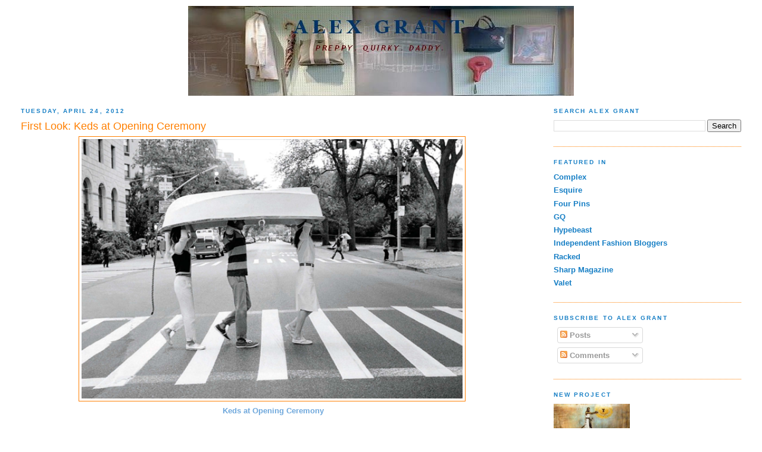

--- FILE ---
content_type: text/html; charset=UTF-8
request_url: http://alexandergrant.blogspot.com/2012/04/first-look-keds-at-opening-ceremony.html
body_size: 19263
content:
<!DOCTYPE html>
<html dir='ltr' xmlns='http://www.w3.org/1999/xhtml' xmlns:b='http://www.google.com/2005/gml/b' xmlns:data='http://www.google.com/2005/gml/data' xmlns:expr='http://www.google.com/2005/gml/expr'>
<head>
<link href='https://www.blogger.com/static/v1/widgets/55013136-widget_css_bundle.css' rel='stylesheet' type='text/css'/>
<meta content='text/html; charset=UTF-8' http-equiv='Content-Type'/>
<meta content='blogger' name='generator'/>
<link href='http://alexandergrant.blogspot.com/favicon.ico' rel='icon' type='image/x-icon'/>
<link href='http://alexandergrant.blogspot.com/2012/04/first-look-keds-at-opening-ceremony.html' rel='canonical'/>
<link rel="alternate" type="application/atom+xml" title="Alex Grant - Atom" href="http://alexandergrant.blogspot.com/feeds/posts/default" />
<link rel="alternate" type="application/rss+xml" title="Alex Grant - RSS" href="http://alexandergrant.blogspot.com/feeds/posts/default?alt=rss" />
<link rel="service.post" type="application/atom+xml" title="Alex Grant - Atom" href="https://www.blogger.com/feeds/5806731328574992304/posts/default" />

<link rel="alternate" type="application/atom+xml" title="Alex Grant - Atom" href="http://alexandergrant.blogspot.com/feeds/7430041452401265491/comments/default" />
<!--Can't find substitution for tag [blog.ieCssRetrofitLinks]-->
<link href='https://blogger.googleusercontent.com/img/b/R29vZ2xl/AVvXsEj2ps-RYDsr3_J0_tOOMkN6rtUtnTf5AI9em_vFT_3aRs-mutG_JECdxL3miMaFW_H8ivqc6H_zuTHNYEvObOVvKJPWeHShLMMpIF-J-modzXt1yqWTAi8Q57UXJWQxVx_eDbVvE-hVCGjS/s640/keds.png' rel='image_src'/>
<meta content='http://alexandergrant.blogspot.com/2012/04/first-look-keds-at-opening-ceremony.html' property='og:url'/>
<meta content='First Look: Keds at Opening Ceremony' property='og:title'/>
<meta content='       Keds at Opening Ceremony     On the heels of their great footwear collection with Mark McNairy , Keds  teamed up with Opening Ceremon...' property='og:description'/>
<meta content='https://blogger.googleusercontent.com/img/b/R29vZ2xl/AVvXsEj2ps-RYDsr3_J0_tOOMkN6rtUtnTf5AI9em_vFT_3aRs-mutG_JECdxL3miMaFW_H8ivqc6H_zuTHNYEvObOVvKJPWeHShLMMpIF-J-modzXt1yqWTAi8Q57UXJWQxVx_eDbVvE-hVCGjS/w1200-h630-p-k-no-nu/keds.png' property='og:image'/>
<title>Alex Grant: First Look: Keds at Opening Ceremony</title>
<style id='page-skin-1' type='text/css'><!--
/*
-----------------------------------------------
Blogger Template Style
Name:     Minima Stretch
Date:     26 Feb 2004
----------------------------------------------- */
#navbar-iframe {
display: none !important;
}
/* Variable definitions
====================
<Variable name="bgcolor" description="Page Background Color"
type="color" default="#fff">
<Variable name="textcolor" description="Text Color"
type="color" default="#333">
<Variable name="linkcolor" description="Link Color"
type="color" default="#58a">
<Variable name="pagetitlecolor" description="Blog Title Color"
type="color" default="#666">
<Variable name="descriptioncolor" description="Blog Description Color"
type="color" default="#999">
<Variable name="titlecolor" description="Post Title Color"
type="color" default="#c60">
<Variable name="bordercolor" description="Border Color"
type="color" default="#ccc">
<Variable name="sidebarcolor" description="Sidebar Title Color"
type="color" default="#999">
<Variable name="sidebartextcolor" description="Sidebar Text Color"
type="color" default="#666">
<Variable name="visitedlinkcolor" description="Visited Link Color"
type="color" default="#999">
<Variable name="bodyfont" description="Text Font"
type="font" default="normal normal 100% Georgia, Serif">
<Variable name="headerfont" description="Sidebar Title Font"
type="font"
default="normal normal 78% 'Trebuchet MS',Trebuchet,Arial,Verdana,Sans-serif">
<Variable name="pagetitlefont" description="Blog Title Font"
type="font"
default="normal normal 200% Georgia, Serif">
<Variable name="descriptionfont" description="Blog Description Font"
type="font"
default="normal normal 78% 'Trebuchet MS', Trebuchet, Arial, Verdana, Sans-serif">
<Variable name="postfooterfont" description="Post Footer Font"
type="font"
default="normal normal 78% 'Trebuchet MS', Trebuchet, Arial, Verdana, Sans-serif">
<Variable name="startSide" description="Start side in blog language"
type="automatic" default="left">
<Variable name="endSide" description="End side in blog language"
type="automatic" default="right">
*/
/* Use this with templates/template-twocol.html */
body, .body-fauxcolumn-outer {
background:#ffffff;
margin:0;
color:#177fc5;
font:x-small Georgia Serif;
font-size/* */:/**/small;
font-size: /**/small;
text-align: center;
}
a:link {
color:#177fc5;
text-decoration:none;
}
a:visited {
color:#ff7f00;
text-decoration:none;
}
a:hover {
color:#ff7f00;
text-decoration:underline;
}
a img {
border-width:0;
}
/* Outer-Wrapper
----------------------------------------------- */
#outer-wrapper {
margin:0;
padding:10px;
text-align:left;
font: normal bold 100% Verdana, Geneva, sans-serif;;
}
#main-wrapper {
margin-left: 2%;
width: 67%;
float: left;
display: inline;       /* fix for doubling margin in IE */
word-wrap: break-word; /* fix for long text breaking sidebar float in IE */
overflow: hidden;      /* fix for long non-text content breaking IE sidebar float */
}
#sidebar-wrapper {
margin-right: 2%;
width: 25%;
float: right;
display: inline;       /* fix for doubling margin in IE */
word-wrap: break-word; /* fix for long text breaking sidebar float in IE */
overflow: hidden;      /* fix for long non-text content breaking IE sidebar float */
}
/* Headings
----------------------------------------------- */
h2 {
margin:1.5em 0 .75em;
font:normal bold 80% 'Trebuchet MS',Trebuchet,Arial,Verdana,Sans-serif;;
line-height: 1.4em;
text-transform:uppercase;
letter-spacing:.2em;
color:#177fc5;
}
/* Posts
-----------------------------------------------
*/
h2.date-header {
margin:1.5em 0 .5em;
}
.post {
margin:.5em 0 1.5em;
border-bottom:1px dotted #ff7f00;
padding-bottom:1.5em;
}
.post h3 {
margin:.25em 0 0;
padding:0 0 4px;
font-size:140%;
font-weight:normal;
line-height:1.4em;
color:#ff7f00;
}
.post h3 a, .post h3 a:visited, .post h3 strong {
display:block;
text-decoration:none;
color:#ff7f00;
font-weight:normal;
}
.post h3 strong, .post h3 a:hover {
color:#177fc5;
}
.post-body {
margin:0 0 .75em;
line-height:1.6em;
}
.post-body blockquote {
line-height:1.3em;
}
.post-footer {
margin: .75em 0;
color:#177fc5;
text-transform:uppercase;
letter-spacing:.1em;
font: normal normal 78% 'Trebuchet MS', Trebuchet, Arial, Verdana, Sans-serif;
line-height: 1.4em;
}
.comment-link {
margin-left:.6em;
}
.post img, table.tr-caption-container {
padding:4px;
border:1px solid #ff7f00;
}
.tr-caption-container img {
border: none;
padding: 0;
}
.post blockquote {
margin:1em 20px;
}
.post blockquote p {
margin:.75em 0;
}
/* Comments
----------------------------------------------- */
#comments h4 {
margin:1em 0;
font-weight: bold;
line-height: 1.4em;
text-transform:uppercase;
letter-spacing:.2em;
color: #177fc5;
}
#comments-block {
margin:1em 0 1.5em;
line-height:1.6em;
}
#comments-block .comment-author {
margin:.5em 0;
}
#comments-block .comment-body {
margin:.25em 0 0;
}
#comments-block .comment-footer {
margin:-.25em 0 2em;
line-height: 1.4em;
text-transform:uppercase;
letter-spacing:.1em;
}
#comments-block .comment-body p {
margin:0 0 .75em;
}
.deleted-comment {
font-style:italic;
color:gray;
}
.feed-links {
clear: both;
line-height: 2.5em;
}
#blog-pager-newer-link {
float: left;
}
#blog-pager-older-link {
float: right;
}
#blog-pager {
text-align: center;
}
/* Sidebar Content
----------------------------------------------- */
.sidebar {
color: #177fc5;
line-height: 1.5em;
}
.sidebar ul {
list-style:none;
margin:0 0 0;
padding:0 0 0;
}
.sidebar li {
margin:0;
padding-top:0;
padding-right:0;
padding-bottom:.25em;
padding-left:15px;
text-indent:-15px;
line-height:1.5em;
}
.sidebar .widget, .main .widget {
border-bottom:1px dotted #ff7f00;
margin:0 0 1.5em;
padding:0 0 1.5em;
}
.main .Blog {
border-bottom-width: 0;
}
/* Profile
----------------------------------------------- */
.profile-img {
float: left;
margin-top: 0;
margin-right: 5px;
margin-bottom: 5px;
margin-left: 0;
padding: 4px;
border: 1px solid #ff7f00;
}
.profile-data {
margin:0;
text-transform:uppercase;
letter-spacing:.1em;
font: normal normal 78% 'Trebuchet MS', Trebuchet, Arial, Verdana, Sans-serif;
color: #177fc5;
font-weight: bold;
line-height: 1.6em;
}
.profile-datablock {
margin:.5em 0 .5em;
}
.profile-textblock {
margin: 0.5em 0;
line-height: 1.6em;
}
.profile-link {
font: normal normal 78% 'Trebuchet MS', Trebuchet, Arial, Verdana, Sans-serif;
text-transform: uppercase;
letter-spacing: .1em;
}
/* Footer
----------------------------------------------- */
#footer {
width:660px;
clear:both;
margin:0 auto;
padding-top:15px;
line-height: 1.6em;
text-transform:uppercase;
letter-spacing:.1em;
text-align: center;
}

--></style>
<link href='https://www.blogger.com/dyn-css/authorization.css?targetBlogID=5806731328574992304&amp;zx=6c7cdb58-e7b1-47e2-85d0-d565e5bd52a1' media='none' onload='if(media!=&#39;all&#39;)media=&#39;all&#39;' rel='stylesheet'/><noscript><link href='https://www.blogger.com/dyn-css/authorization.css?targetBlogID=5806731328574992304&amp;zx=6c7cdb58-e7b1-47e2-85d0-d565e5bd52a1' rel='stylesheet'/></noscript>
<meta name='google-adsense-platform-account' content='ca-host-pub-1556223355139109'/>
<meta name='google-adsense-platform-domain' content='blogspot.com'/>

</head>
<body>
<div class='navbar section' id='navbar'><div class='widget Navbar' data-version='1' id='Navbar1'><script type="text/javascript">
    function setAttributeOnload(object, attribute, val) {
      if(window.addEventListener) {
        window.addEventListener('load',
          function(){ object[attribute] = val; }, false);
      } else {
        window.attachEvent('onload', function(){ object[attribute] = val; });
      }
    }
  </script>
<div id="navbar-iframe-container"></div>
<script type="text/javascript" src="https://apis.google.com/js/platform.js"></script>
<script type="text/javascript">
      gapi.load("gapi.iframes:gapi.iframes.style.bubble", function() {
        if (gapi.iframes && gapi.iframes.getContext) {
          gapi.iframes.getContext().openChild({
              url: 'https://www.blogger.com/navbar/5806731328574992304?po\x3d7430041452401265491\x26origin\x3dhttp://alexandergrant.blogspot.com',
              where: document.getElementById("navbar-iframe-container"),
              id: "navbar-iframe"
          });
        }
      });
    </script><script type="text/javascript">
(function() {
var script = document.createElement('script');
script.type = 'text/javascript';
script.src = '//pagead2.googlesyndication.com/pagead/js/google_top_exp.js';
var head = document.getElementsByTagName('head')[0];
if (head) {
head.appendChild(script);
}})();
</script>
</div></div>
<div id='outer-wrapper'><div id='wrap2'>
<!-- skip links for text browsers -->
<span id='skiplinks' style='display:none;'>
<a href='#main'>skip to main </a> |
      <a href='#sidebar'>skip to sidebar</a>
</span>
<div id='content-wrapper'>
<div id='crosscol-wrapper' style='text-align:center'>
<div class='crosscol section' id='crosscol'><div class='widget Image' data-version='1' id='Image1'>
<div class='widget-content'>
<a href='http://alexandergrant.blogspot.com/'>
<img alt='' height='151' id='Image1_img' src='https://blogger.googleusercontent.com/img/b/R29vZ2xl/AVvXsEgqsK6W6yWngxcXpVYTH0nn3E5P1ukOtrZ94wIZ8CGQpFve2gIDnsAmSenCI4AwZooKIhpxgG-v0HV8ZirIVQKv7NnNXxEwEiVthpg1AhKC12Y7_LjoQjJL36WvXyGE9jZKSAuUX2eZbEg/s1600/Alex+Grant+Logo.jpg' width='648'/>
</a>
<br/>
</div>
<div class='clear'></div>
</div></div>
</div>
<div id='main-wrapper'>
<div class='main section' id='main'><div class='widget Blog' data-version='1' id='Blog1'>
<div class='blog-posts hfeed'>

          <div class="date-outer">
        
<h2 class='date-header'><span>Tuesday, April 24, 2012</span></h2>

          <div class="date-posts">
        
<div class='post-outer'>
<div class='post hentry uncustomized-post-template' itemprop='blogPost' itemscope='itemscope' itemtype='http://schema.org/BlogPosting'>
<meta content='https://blogger.googleusercontent.com/img/b/R29vZ2xl/AVvXsEj2ps-RYDsr3_J0_tOOMkN6rtUtnTf5AI9em_vFT_3aRs-mutG_JECdxL3miMaFW_H8ivqc6H_zuTHNYEvObOVvKJPWeHShLMMpIF-J-modzXt1yqWTAi8Q57UXJWQxVx_eDbVvE-hVCGjS/s640/keds.png' itemprop='image_url'/>
<meta content='5806731328574992304' itemprop='blogId'/>
<meta content='7430041452401265491' itemprop='postId'/>
<a name='7430041452401265491'></a>
<h3 class='post-title entry-title' itemprop='name'>
First Look: Keds at Opening Ceremony
</h3>
<div class='post-header'>
<div class='post-header-line-1'></div>
</div>
<div class='post-body entry-content' id='post-body-7430041452401265491' itemprop='description articleBody'>
<div class="separator" style="clear: both; text-align: center;">
</div>
<div class="separator" style="clear: both; text-align: center;">
<a href="https://blogger.googleusercontent.com/img/b/R29vZ2xl/AVvXsEj2ps-RYDsr3_J0_tOOMkN6rtUtnTf5AI9em_vFT_3aRs-mutG_JECdxL3miMaFW_H8ivqc6H_zuTHNYEvObOVvKJPWeHShLMMpIF-J-modzXt1yqWTAi8Q57UXJWQxVx_eDbVvE-hVCGjS/s1600/keds.png" imageanchor="1" style="margin-left: 1em; margin-right: 1em;"><img border="0" height="436" src="https://blogger.googleusercontent.com/img/b/R29vZ2xl/AVvXsEj2ps-RYDsr3_J0_tOOMkN6rtUtnTf5AI9em_vFT_3aRs-mutG_JECdxL3miMaFW_H8ivqc6H_zuTHNYEvObOVvKJPWeHShLMMpIF-J-modzXt1yqWTAi8Q57UXJWQxVx_eDbVvE-hVCGjS/s640/keds.png" width="640" /></a></div>
<div class="separator" style="clear: both; text-align: center;">
&nbsp;<span style="color: #6fa8dc;">Keds at Opening Ceremony </span></div>
<div class="separator" style="clear: both; text-align: left;">
<br /></div>
<div class="separator" style="clear: both; text-align: left;">
On the heels of their great footwear collection with <a href="http://alexandergrant.blogspot.com/2011/07/up-close-mcnairy-x-keds-booster.html" style="color: #6fa8dc;">Mark McNairy</a>, <a href="http://www.keds.com/store/SiteController/keds/staticpage?content=apparel_keds" style="color: #6fa8dc;">Keds</a> teamed up with <a href="http://www.openingceremony.us/products.asp?menuid=1&amp;designerid=1227&amp;view=all" style="color: #6fa8dc;">Opening Ceremony</a> to offer their first full line of clothing filled with blogger blue blazers, slim cut chinos, and and navy/pink ruby shirts which are all high on the list of must haves this season. </div>
<a name="more"></a><br />
<div class="separator" style="clear: both; text-align: center;">
<a href="https://blogger.googleusercontent.com/img/b/R29vZ2xl/AVvXsEiN6MMidyvWv_q5nxapDlR8mJ1lCVk85x83QkrHH1OqJhw2G1Bp0-QhFWhd_B_zGsMBxyTOwp4l1vGFEc2-9M8lfzM1lBA1aRJbRIKy3kc_9LIyGhCdwcg5Oiyc5HDQyF-wZVhlpdwA6AfO/s1600/KEDS+LOOKBOOK_Small-4-1.jpg" imageanchor="1" style="margin-left: 1em; margin-right: 1em;"><img border="0" height="640" src="https://blogger.googleusercontent.com/img/b/R29vZ2xl/AVvXsEiN6MMidyvWv_q5nxapDlR8mJ1lCVk85x83QkrHH1OqJhw2G1Bp0-QhFWhd_B_zGsMBxyTOwp4l1vGFEc2-9M8lfzM1lBA1aRJbRIKy3kc_9LIyGhCdwcg5Oiyc5HDQyF-wZVhlpdwA6AfO/s640/KEDS+LOOKBOOK_Small-4-1.jpg" width="426" /></a></div>
<br />
<div class="separator" style="clear: both; text-align: center;">
<a href="https://blogger.googleusercontent.com/img/b/R29vZ2xl/AVvXsEhw1yArukh080h1FIO1pGSJwG8j4S22UBmtfGU79Alma_Rcl92xx9Ksl64OPqozXXIbOigsOLxrhfq-8_j0nBnq0VZuetfBuwPzf5kkbtdMB2scjscAaLszcbbjz8MK8X9qW0gBEB15Uc56/s1600/KEDS+LOOKBOOK_Small-8-2.jpg" imageanchor="1" style="margin-left: 1em; margin-right: 1em;"><img border="0" height="640" src="https://blogger.googleusercontent.com/img/b/R29vZ2xl/AVvXsEhw1yArukh080h1FIO1pGSJwG8j4S22UBmtfGU79Alma_Rcl92xx9Ksl64OPqozXXIbOigsOLxrhfq-8_j0nBnq0VZuetfBuwPzf5kkbtdMB2scjscAaLszcbbjz8MK8X9qW0gBEB15Uc56/s640/KEDS+LOOKBOOK_Small-8-2.jpg" width="456" /></a></div>
<br />
<div class="separator" style="clear: both; text-align: center;">
<a href="https://blogger.googleusercontent.com/img/b/R29vZ2xl/AVvXsEgWD-v0AI2dGu58Jf0vKDNxQQ9Ps67U42wqXPJDVpISCKK4KQRqylxLIFYDP9DzJleSN_DkTFA2NHE1AsnJvOccFygtG64TvInrUvnlaFDt5l2pXck_g289MtiLPjrCdMbYb-0-gHRZcXWj/s1600/KEDS+LOOKBOOK_Small-14-1.jpg" imageanchor="1" style="margin-left: 1em; margin-right: 1em;"><img border="0" height="640" src="https://blogger.googleusercontent.com/img/b/R29vZ2xl/AVvXsEgWD-v0AI2dGu58Jf0vKDNxQQ9Ps67U42wqXPJDVpISCKK4KQRqylxLIFYDP9DzJleSN_DkTFA2NHE1AsnJvOccFygtG64TvInrUvnlaFDt5l2pXck_g289MtiLPjrCdMbYb-0-gHRZcXWj/s640/KEDS+LOOKBOOK_Small-14-1.jpg" width="426" /></a></div>
<br />
<div class="separator" style="clear: both; text-align: center;">
<a href="https://blogger.googleusercontent.com/img/b/R29vZ2xl/AVvXsEjtm5r6FUGqwpng2IbfPbK_umk6GJzl53s4V-4WFG5IfCvvl-NVyi5chs3nmi6wsM9Zbr2BQ0vdX1uuDP22sw521eH27_pC1Q_x8AleZuB7ZjOGHjBYnIo8Y_ENYL6lt4FpereuW8AQmpiB/s1600/KEDS+LOOKBOOK_Small-7-1.jpg" imageanchor="1" style="margin-left: 1em; margin-right: 1em;"><img border="0" height="640" src="https://blogger.googleusercontent.com/img/b/R29vZ2xl/AVvXsEjtm5r6FUGqwpng2IbfPbK_umk6GJzl53s4V-4WFG5IfCvvl-NVyi5chs3nmi6wsM9Zbr2BQ0vdX1uuDP22sw521eH27_pC1Q_x8AleZuB7ZjOGHjBYnIo8Y_ENYL6lt4FpereuW8AQmpiB/s640/KEDS+LOOKBOOK_Small-7-1.jpg" width="426" /></a></div>
<br />
<div class="separator" style="clear: both; text-align: center;">
<a href="https://blogger.googleusercontent.com/img/b/R29vZ2xl/AVvXsEiDnteCtHajJJtFyRr1zbwEc4fytDkpFXU9eau-qwwLOfa1CoyWXsaojU-eW9cm1kaSD7XJMYu3bQfv_EOZirbmbv7kA8UxzXovXKDKP13k5mJ9POCCEOoxrLT3HOfX9QZIyagtYtfiOhET/s1600/KEDS+LOOKBOOK_Small-12-1.jpg" imageanchor="1" style="margin-left: 1em; margin-right: 1em;"><img border="0" height="640" src="https://blogger.googleusercontent.com/img/b/R29vZ2xl/AVvXsEiDnteCtHajJJtFyRr1zbwEc4fytDkpFXU9eau-qwwLOfa1CoyWXsaojU-eW9cm1kaSD7XJMYu3bQfv_EOZirbmbv7kA8UxzXovXKDKP13k5mJ9POCCEOoxrLT3HOfX9QZIyagtYtfiOhET/s640/KEDS+LOOKBOOK_Small-12-1.jpg" width="460" /></a></div>
<br />
<div class="separator" style="clear: both; text-align: center;">
<a href="https://blogger.googleusercontent.com/img/b/R29vZ2xl/AVvXsEiTuJxhGnpEUsg_8DK8cEWKatdefsaNIW1hQsi0vgp9App2l4OBe8fpk9yaryu10ir4Eh8bc4gEsEAYtwY0dlDyFbh_8WMhoIAwGtxmVTMF3vXL6f4vcr8XU_i_jeUhR6unS5-fLUgXIDMq/s1600/KEDS+LOOKBOOK_Small-6.jpg" imageanchor="1" style="margin-left: 1em; margin-right: 1em;"><img border="0" height="640" src="https://blogger.googleusercontent.com/img/b/R29vZ2xl/AVvXsEiTuJxhGnpEUsg_8DK8cEWKatdefsaNIW1hQsi0vgp9App2l4OBe8fpk9yaryu10ir4Eh8bc4gEsEAYtwY0dlDyFbh_8WMhoIAwGtxmVTMF3vXL6f4vcr8XU_i_jeUhR6unS5-fLUgXIDMq/s640/KEDS+LOOKBOOK_Small-6.jpg" width="426" /></a></div>
<br />
<div class="separator" style="clear: both; text-align: center;">
<a href="https://blogger.googleusercontent.com/img/b/R29vZ2xl/AVvXsEi8mi8Ez7SeQ6jjLwYZH9yY474u0fh30V_nmER7tVzJNXP5JonXCb4p01KvQtyaumV5bA5LXotnPpuHodTMvU15hGMwDFVt3TGxkVqIq1lf4dXTypjbfD35fU5Ny900AjgyU1AHIyAOS8Uf/s1600/KEDS+LOOKBOOK_Small-10-1.jpg" imageanchor="1" style="margin-left: 1em; margin-right: 1em;"><img border="0" height="640" src="https://blogger.googleusercontent.com/img/b/R29vZ2xl/AVvXsEi8mi8Ez7SeQ6jjLwYZH9yY474u0fh30V_nmER7tVzJNXP5JonXCb4p01KvQtyaumV5bA5LXotnPpuHodTMvU15hGMwDFVt3TGxkVqIq1lf4dXTypjbfD35fU5Ny900AjgyU1AHIyAOS8Uf/s640/KEDS+LOOKBOOK_Small-10-1.jpg" width="426" /></a></div>
<br />
<div class="separator" style="clear: both; text-align: center;">
</div>
<div class="separator" style="clear: both; text-align: center;">
</div>
<div class="separator" style="clear: both; text-align: center;">
</div>
<div class="separator" style="clear: both; text-align: center;">
</div>
<div class="separator" style="clear: both; text-align: center;">
</div>
<div class="separator" style="clear: both; text-align: center;">
</div>
<div style="text-align: left;">
<span style="color: #38761d;">Editor's Note</span>: Great find by <a href="http://thepreppyprincess.wordpress.com/"><span style="color: #6fa8dc;">The Preppy Princess</span></a>. </div>
<div style='clear: both;'></div>
</div>
<div class='post-footer'>
<div class='post-footer-line post-footer-line-1'>
<span class='post-author vcard'>
Posted by
<span class='fn' itemprop='author' itemscope='itemscope' itemtype='http://schema.org/Person'>
<meta content='https://www.blogger.com/profile/00774634652479858539' itemprop='url'/>
<a class='g-profile' href='https://www.blogger.com/profile/00774634652479858539' rel='author' title='author profile'>
<span itemprop='name'>Unknown</span>
</a>
</span>
</span>
<span class='post-timestamp'>
at
<meta content='http://alexandergrant.blogspot.com/2012/04/first-look-keds-at-opening-ceremony.html' itemprop='url'/>
<a class='timestamp-link' href='http://alexandergrant.blogspot.com/2012/04/first-look-keds-at-opening-ceremony.html' rel='bookmark' title='permanent link'><abbr class='published' itemprop='datePublished' title='2012-04-24T06:37:00-04:00'>6:37&#8239;AM</abbr></a>
</span>
<span class='post-comment-link'>
</span>
<span class='post-icons'>
<span class='item-action'>
<a href='https://www.blogger.com/email-post/5806731328574992304/7430041452401265491' title='Email Post'>
<img alt='' class='icon-action' height='13' src='https://resources.blogblog.com/img/icon18_email.gif' width='18'/>
</a>
</span>
<span class='item-control blog-admin pid-1689127035'>
<a href='https://www.blogger.com/post-edit.g?blogID=5806731328574992304&postID=7430041452401265491&from=pencil' title='Edit Post'>
<img alt='' class='icon-action' height='18' src='https://resources.blogblog.com/img/icon18_edit_allbkg.gif' width='18'/>
</a>
</span>
</span>
<div class='post-share-buttons goog-inline-block'>
</div>
</div>
<div class='post-footer-line post-footer-line-2'>
<span class='post-labels'>
</span>
</div>
<div class='post-footer-line post-footer-line-3'>
<span class='post-location'>
</span>
</div>
</div>
</div>
<div class='comments' id='comments'>
<a name='comments'></a>
<h4>1 comment:</h4>
<div class='comments-content'>
<script async='async' src='' type='text/javascript'></script>
<script type='text/javascript'>
    (function() {
      var items = null;
      var msgs = null;
      var config = {};

// <![CDATA[
      var cursor = null;
      if (items && items.length > 0) {
        cursor = parseInt(items[items.length - 1].timestamp) + 1;
      }

      var bodyFromEntry = function(entry) {
        var text = (entry &&
                    ((entry.content && entry.content.$t) ||
                     (entry.summary && entry.summary.$t))) ||
            '';
        if (entry && entry.gd$extendedProperty) {
          for (var k in entry.gd$extendedProperty) {
            if (entry.gd$extendedProperty[k].name == 'blogger.contentRemoved') {
              return '<span class="deleted-comment">' + text + '</span>';
            }
          }
        }
        return text;
      }

      var parse = function(data) {
        cursor = null;
        var comments = [];
        if (data && data.feed && data.feed.entry) {
          for (var i = 0, entry; entry = data.feed.entry[i]; i++) {
            var comment = {};
            // comment ID, parsed out of the original id format
            var id = /blog-(\d+).post-(\d+)/.exec(entry.id.$t);
            comment.id = id ? id[2] : null;
            comment.body = bodyFromEntry(entry);
            comment.timestamp = Date.parse(entry.published.$t) + '';
            if (entry.author && entry.author.constructor === Array) {
              var auth = entry.author[0];
              if (auth) {
                comment.author = {
                  name: (auth.name ? auth.name.$t : undefined),
                  profileUrl: (auth.uri ? auth.uri.$t : undefined),
                  avatarUrl: (auth.gd$image ? auth.gd$image.src : undefined)
                };
              }
            }
            if (entry.link) {
              if (entry.link[2]) {
                comment.link = comment.permalink = entry.link[2].href;
              }
              if (entry.link[3]) {
                var pid = /.*comments\/default\/(\d+)\?.*/.exec(entry.link[3].href);
                if (pid && pid[1]) {
                  comment.parentId = pid[1];
                }
              }
            }
            comment.deleteclass = 'item-control blog-admin';
            if (entry.gd$extendedProperty) {
              for (var k in entry.gd$extendedProperty) {
                if (entry.gd$extendedProperty[k].name == 'blogger.itemClass') {
                  comment.deleteclass += ' ' + entry.gd$extendedProperty[k].value;
                } else if (entry.gd$extendedProperty[k].name == 'blogger.displayTime') {
                  comment.displayTime = entry.gd$extendedProperty[k].value;
                }
              }
            }
            comments.push(comment);
          }
        }
        return comments;
      };

      var paginator = function(callback) {
        if (hasMore()) {
          var url = config.feed + '?alt=json&v=2&orderby=published&reverse=false&max-results=50';
          if (cursor) {
            url += '&published-min=' + new Date(cursor).toISOString();
          }
          window.bloggercomments = function(data) {
            var parsed = parse(data);
            cursor = parsed.length < 50 ? null
                : parseInt(parsed[parsed.length - 1].timestamp) + 1
            callback(parsed);
            window.bloggercomments = null;
          }
          url += '&callback=bloggercomments';
          var script = document.createElement('script');
          script.type = 'text/javascript';
          script.src = url;
          document.getElementsByTagName('head')[0].appendChild(script);
        }
      };
      var hasMore = function() {
        return !!cursor;
      };
      var getMeta = function(key, comment) {
        if ('iswriter' == key) {
          var matches = !!comment.author
              && comment.author.name == config.authorName
              && comment.author.profileUrl == config.authorUrl;
          return matches ? 'true' : '';
        } else if ('deletelink' == key) {
          return config.baseUri + '/comment/delete/'
               + config.blogId + '/' + comment.id;
        } else if ('deleteclass' == key) {
          return comment.deleteclass;
        }
        return '';
      };

      var replybox = null;
      var replyUrlParts = null;
      var replyParent = undefined;

      var onReply = function(commentId, domId) {
        if (replybox == null) {
          // lazily cache replybox, and adjust to suit this style:
          replybox = document.getElementById('comment-editor');
          if (replybox != null) {
            replybox.height = '250px';
            replybox.style.display = 'block';
            replyUrlParts = replybox.src.split('#');
          }
        }
        if (replybox && (commentId !== replyParent)) {
          replybox.src = '';
          document.getElementById(domId).insertBefore(replybox, null);
          replybox.src = replyUrlParts[0]
              + (commentId ? '&parentID=' + commentId : '')
              + '#' + replyUrlParts[1];
          replyParent = commentId;
        }
      };

      var hash = (window.location.hash || '#').substring(1);
      var startThread, targetComment;
      if (/^comment-form_/.test(hash)) {
        startThread = hash.substring('comment-form_'.length);
      } else if (/^c[0-9]+$/.test(hash)) {
        targetComment = hash.substring(1);
      }

      // Configure commenting API:
      var configJso = {
        'maxDepth': config.maxThreadDepth
      };
      var provider = {
        'id': config.postId,
        'data': items,
        'loadNext': paginator,
        'hasMore': hasMore,
        'getMeta': getMeta,
        'onReply': onReply,
        'rendered': true,
        'initComment': targetComment,
        'initReplyThread': startThread,
        'config': configJso,
        'messages': msgs
      };

      var render = function() {
        if (window.goog && window.goog.comments) {
          var holder = document.getElementById('comment-holder');
          window.goog.comments.render(holder, provider);
        }
      };

      // render now, or queue to render when library loads:
      if (window.goog && window.goog.comments) {
        render();
      } else {
        window.goog = window.goog || {};
        window.goog.comments = window.goog.comments || {};
        window.goog.comments.loadQueue = window.goog.comments.loadQueue || [];
        window.goog.comments.loadQueue.push(render);
      }
    })();
// ]]>
  </script>
<div id='comment-holder'>
<div class="comment-thread toplevel-thread"><ol id="top-ra"><li class="comment" id="c473488962733696471"><div class="avatar-image-container"><img src="//resources.blogblog.com/img/blank.gif" alt=""/></div><div class="comment-block"><div class="comment-header"><cite class="user">Anonymous</cite><span class="icon user "></span><span class="datetime secondary-text"><a rel="nofollow" href="http://alexandergrant.blogspot.com/2012/04/first-look-keds-at-opening-ceremony.html?showComment=1755411193381#c473488962733696471">August 17, 2025 at 2:13&#8239;AM</a></span></div><p class="comment-content">xyub115scs54<br><a href="http://www.goldengooseofficialoutlet.com" rel="nofollow"><strong>golden goose outlet</strong></a><br><a href="https://www.goldengooseses.com" rel="nofollow"><strong>golden goose outlet</strong></a><br><a href="http://www.supreme.com.co" rel="nofollow"><strong>supreme outlet</strong></a><br><a href="http://www.goldengooseblackfriday.com" rel="nofollow"><strong>golden goose outlet</strong></a><br><a href="https://www.goldengoosefr.com" rel="nofollow"><strong>golden goose outlet</strong></a><br><a href="http://www.goldengoosesus.com" rel="nofollow"><strong>golden goose outlet</strong></a><br><a href="http://www.cheapgoldengooses.com" rel="nofollow"><strong>golden goose outlet</strong></a><br><a href="https://www.goldengooseglitter.com" rel="nofollow"><strong>golden goose outlet</strong></a><br><a href="http://www.goldengoosesneakersoff.com" rel="nofollow"><strong>golden goose outlet</strong></a><br><a href="http://www.goldengooseus.com" rel="nofollow"><strong>golden goose outlet</strong></a><br></p><span class="comment-actions secondary-text"><a class="comment-reply" target="_self" data-comment-id="473488962733696471">Reply</a><span class="item-control blog-admin blog-admin pid-665112326"><a target="_self" href="https://www.blogger.com/comment/delete/5806731328574992304/473488962733696471">Delete</a></span></span></div><div class="comment-replies"><div id="c473488962733696471-rt" class="comment-thread inline-thread hidden"><span class="thread-toggle thread-expanded"><span class="thread-arrow"></span><span class="thread-count"><a target="_self">Replies</a></span></span><ol id="c473488962733696471-ra" class="thread-chrome thread-expanded"><div></div><div id="c473488962733696471-continue" class="continue"><a class="comment-reply" target="_self" data-comment-id="473488962733696471">Reply</a></div></ol></div></div><div class="comment-replybox-single" id="c473488962733696471-ce"></div></li></ol><div id="top-continue" class="continue"><a class="comment-reply" target="_self">Add comment</a></div><div class="comment-replybox-thread" id="top-ce"></div><div class="loadmore hidden" data-post-id="7430041452401265491"><a target="_self">Load more...</a></div></div>
</div>
</div>
<p class='comment-footer'>
<div class='comment-form'>
<a name='comment-form'></a>
<p>
</p>
<a href='https://www.blogger.com/comment/frame/5806731328574992304?po=7430041452401265491&hl=en&saa=85391&origin=http://alexandergrant.blogspot.com' id='comment-editor-src'></a>
<iframe allowtransparency='true' class='blogger-iframe-colorize blogger-comment-from-post' frameborder='0' height='410px' id='comment-editor' name='comment-editor' src='' width='100%'></iframe>
<script src='https://www.blogger.com/static/v1/jsbin/1345082660-comment_from_post_iframe.js' type='text/javascript'></script>
<script type='text/javascript'>
      BLOG_CMT_createIframe('https://www.blogger.com/rpc_relay.html');
    </script>
</div>
</p>
<div id='backlinks-container'>
<div id='Blog1_backlinks-container'>
</div>
</div>
</div>
</div>

        </div></div>
      
</div>
<div class='blog-pager' id='blog-pager'>
<span id='blog-pager-newer-link'>
<a class='blog-pager-newer-link' href='http://alexandergrant.blogspot.com/2012/04/floral-barbour.html' id='Blog1_blog-pager-newer-link' title='Newer Post'>Newer Post</a>
</span>
<span id='blog-pager-older-link'>
<a class='blog-pager-older-link' href='http://alexandergrant.blogspot.com/2012/04/form-function-form.html' id='Blog1_blog-pager-older-link' title='Older Post'>Older Post</a>
</span>
<a class='home-link' href='http://alexandergrant.blogspot.com/'>Home</a>
</div>
<div class='clear'></div>
<div class='post-feeds'>
<div class='feed-links'>
Subscribe to:
<a class='feed-link' href='http://alexandergrant.blogspot.com/feeds/7430041452401265491/comments/default' target='_blank' type='application/atom+xml'>Post Comments (Atom)</a>
</div>
</div>
</div></div>
</div>
<div id='sidebar-wrapper'>
<div class='sidebar section' id='sidebar'><div class='widget BlogSearch' data-version='1' id='BlogSearch1'>
<h2 class='title'>Search Alex Grant</h2>
<div class='widget-content'>
<div id='BlogSearch1_form'>
<form action='http://alexandergrant.blogspot.com/search' class='gsc-search-box' target='_top'>
<table cellpadding='0' cellspacing='0' class='gsc-search-box'>
<tbody>
<tr>
<td class='gsc-input'>
<input autocomplete='off' class='gsc-input' name='q' size='10' title='search' type='text' value=''/>
</td>
<td class='gsc-search-button'>
<input class='gsc-search-button' title='search' type='submit' value='Search'/>
</td>
</tr>
</tbody>
</table>
</form>
</div>
</div>
<div class='clear'></div>
</div><div class='widget LinkList' data-version='1' id='LinkList7'>
<h2>Featured In</h2>
<div class='widget-content'>
<ul>
<li><a href='http://www.complex.com/style/2012/11/12-awesome-under-the-radar-menswear-blogs/alex-grant'>Complex</a></li>
<li><a href='http://www.esquire.com/blogs/mens-fashion/lunar-module-style-040112'>Esquire</a></li>
<li><a href='http://four-pins.com/author/skipb/'>Four Pins</a></li>
<li><a href='http://www.gq.com/contributor/branden--skip--brooks'>GQ</a></li>
<li><a href='http://hypebeast.com/2012/05/mark-mcnairy-x-billionaire-boys-club-bee-line-2012-fall-collection-preview/'>Hypebeast</a></li>
<li><a href='http://heartifb.com/2012/06/15/ifbs-20-favorite-menswear-blogs/'>Independent Fashion Bloggers</a></li>
<li><a href='http://boston.racked.com/archives/2013/01/04/ball-and-buck-looking-sharp-as-always.php'>Racked</a></li>
<li><a href='http://sharpformen.com/style/the-new-heroes-of-menswear/?img=5'>Sharp Magazine</a></li>
<li><a href='http://www.valetmag.com/search/results.php?cx=013132068428789468804%3Avhllwfyuprg&cof=FORID%3A9&ie=UTF-8&q=alex+grant&siteurl=www.valetmag.com%2Fthe-mix%2F100912.php%3Findex1_top_lead&ref=alexandergrant.blogspot.com%2F&ss=720j179592j4'>Valet</a></li>
</ul>
<div class='clear'></div>
</div>
</div><div class='widget Subscribe' data-version='1' id='Subscribe1'>
<div style='white-space:nowrap'>
<h2 class='title'>Subscribe to Alex Grant</h2>
<div class='widget-content'>
<div class='subscribe-wrapper subscribe-type-POST'>
<div class='subscribe expanded subscribe-type-POST' id='SW_READER_LIST_Subscribe1POST' style='display:none;'>
<div class='top'>
<span class='inner' onclick='return(_SW_toggleReaderList(event, "Subscribe1POST"));'>
<img class='subscribe-dropdown-arrow' src='https://resources.blogblog.com/img/widgets/arrow_dropdown.gif'/>
<img align='absmiddle' alt='' border='0' class='feed-icon' src='https://resources.blogblog.com/img/icon_feed12.png'/>
Posts
</span>
<div class='feed-reader-links'>
<a class='feed-reader-link' href='https://www.netvibes.com/subscribe.php?url=http%3A%2F%2Falexandergrant.blogspot.com%2Ffeeds%2Fposts%2Fdefault' target='_blank'>
<img src='https://resources.blogblog.com/img/widgets/subscribe-netvibes.png'/>
</a>
<a class='feed-reader-link' href='https://add.my.yahoo.com/content?url=http%3A%2F%2Falexandergrant.blogspot.com%2Ffeeds%2Fposts%2Fdefault' target='_blank'>
<img src='https://resources.blogblog.com/img/widgets/subscribe-yahoo.png'/>
</a>
<a class='feed-reader-link' href='http://alexandergrant.blogspot.com/feeds/posts/default' target='_blank'>
<img align='absmiddle' class='feed-icon' src='https://resources.blogblog.com/img/icon_feed12.png'/>
                  Atom
                </a>
</div>
</div>
<div class='bottom'></div>
</div>
<div class='subscribe' id='SW_READER_LIST_CLOSED_Subscribe1POST' onclick='return(_SW_toggleReaderList(event, "Subscribe1POST"));'>
<div class='top'>
<span class='inner'>
<img class='subscribe-dropdown-arrow' src='https://resources.blogblog.com/img/widgets/arrow_dropdown.gif'/>
<span onclick='return(_SW_toggleReaderList(event, "Subscribe1POST"));'>
<img align='absmiddle' alt='' border='0' class='feed-icon' src='https://resources.blogblog.com/img/icon_feed12.png'/>
Posts
</span>
</span>
</div>
<div class='bottom'></div>
</div>
</div>
<div class='subscribe-wrapper subscribe-type-PER_POST'>
<div class='subscribe expanded subscribe-type-PER_POST' id='SW_READER_LIST_Subscribe1PER_POST' style='display:none;'>
<div class='top'>
<span class='inner' onclick='return(_SW_toggleReaderList(event, "Subscribe1PER_POST"));'>
<img class='subscribe-dropdown-arrow' src='https://resources.blogblog.com/img/widgets/arrow_dropdown.gif'/>
<img align='absmiddle' alt='' border='0' class='feed-icon' src='https://resources.blogblog.com/img/icon_feed12.png'/>
Comments
</span>
<div class='feed-reader-links'>
<a class='feed-reader-link' href='https://www.netvibes.com/subscribe.php?url=http%3A%2F%2Falexandergrant.blogspot.com%2Ffeeds%2F7430041452401265491%2Fcomments%2Fdefault' target='_blank'>
<img src='https://resources.blogblog.com/img/widgets/subscribe-netvibes.png'/>
</a>
<a class='feed-reader-link' href='https://add.my.yahoo.com/content?url=http%3A%2F%2Falexandergrant.blogspot.com%2Ffeeds%2F7430041452401265491%2Fcomments%2Fdefault' target='_blank'>
<img src='https://resources.blogblog.com/img/widgets/subscribe-yahoo.png'/>
</a>
<a class='feed-reader-link' href='http://alexandergrant.blogspot.com/feeds/7430041452401265491/comments/default' target='_blank'>
<img align='absmiddle' class='feed-icon' src='https://resources.blogblog.com/img/icon_feed12.png'/>
                  Atom
                </a>
</div>
</div>
<div class='bottom'></div>
</div>
<div class='subscribe' id='SW_READER_LIST_CLOSED_Subscribe1PER_POST' onclick='return(_SW_toggleReaderList(event, "Subscribe1PER_POST"));'>
<div class='top'>
<span class='inner'>
<img class='subscribe-dropdown-arrow' src='https://resources.blogblog.com/img/widgets/arrow_dropdown.gif'/>
<span onclick='return(_SW_toggleReaderList(event, "Subscribe1PER_POST"));'>
<img align='absmiddle' alt='' border='0' class='feed-icon' src='https://resources.blogblog.com/img/icon_feed12.png'/>
Comments
</span>
</span>
</div>
<div class='bottom'></div>
</div>
</div>
<div style='clear:both'></div>
</div>
</div>
<div class='clear'></div>
</div><div class='widget Image' data-version='1' id='Image6'>
<h2>New Project</h2>
<div class='widget-content'>
<a href='http://grailshit.tumblr.com'>
<img alt='New Project' height='128' id='Image6_img' src='https://blogger.googleusercontent.com/img/b/R29vZ2xl/AVvXsEhPSG30D5THfVMIzUjaiyDJJWzISxqpzD9am-hQu3kZ6rooxak9x-E_oJihMTGDU8Q1tMgWpBeAeMx3tdwU6o2aps4XocP4XHtla0AytpSUp4KmHCaw9nqvNl17jUhUcoDEdcye52UnFrXW/s748/grail+icon.png' width='128'/>
</a>
<br/>
</div>
<div class='clear'></div>
</div><div class='widget LinkList' data-version='1' id='LinkList5'>
<h2>Impulse Shelf</h2>
<div class='widget-content'>
<ul>
<li><a href='http://thepursuitaesthetic.com/2010/09/22/the-aesthete-skip-brooks/'>Aesthetic: Skip Brooks</a></li>
<li><a href='http://bit.ly/eoXh2a'>Alex Grant Bow Tie</a></li>
<li><a href='http://alexandergrant.blogspot.com/search/label/Art%20of%20Thrifting'>Art of Thrifting</a></li>
<li><a href='http://alexandergrant.blogspot.com/search/label/billykirk%20Wallet'>Billykirk Wallet</a></li>
<li><a href='http://alexandergrant.blogspot.com/search/label/Date%20Night'>Date Night</a></li>
<li><a href='http://alexandergrant.blogspot.com/search/label/Dressing%20Avery'>Dressing Avery</a></li>
<li><a href='http://alexandergrant.blogspot.com/search/label/Every%20Man%20Should%20Own'>Every Man Should Own</a></li>
<li><a href='http://momfilter.com/style/skip-brooks'>Interview on Momfilter</a></li>
<li><a href='http://brohammas.wordpress.com/2011/05/01/alex-grant-the-interview/'>Interviewed by Brohammas</a></li>
<li><a href='http://alexandergrant.blogspot.com/2011/07/diy-revisited-ll-bean-moc-boots-tongue.html'>LL Bean Moc Tongue Fold</a></li>
<li><a href='http://www.lettersofnote.com/2011/01/biden.html'>Letters of Note</a></li>
<li><a href='http://alexandergrant.blogspot.com/2012/09/mad-men-barbershop.html'>Mad Men Barbershop</a></li>
<li><a href='http://lifehacker.com/5759196/upgrade-your-sneakers-and-minimize-knot-annoyance-with-nautical-rope'>Nautical New Balances</a></li>
<li><a href='http://alexandergrant.blogspot.com/search/label/Outerwear%20Kits'>Outerwear Kits</a></li>
<li><a href='http://alexandergrant.blogspot.com/search/label/Peer%20Review'>Peer Review</a></li>
<li><a href='http://www.valetmag.com/the-edit/intel/103111.php'>Pocket Thoughts</a></li>
<li><a href='http://alexandergrant.blogspot.com/search/label/Roundup'>Roundups</a></li>
<li><a href='http://www.valetmag.com/the-edit/objectified/090111.php'>Seiko 5 Automatic</a></li>
<li><a href='http://alexandergrant.blogspot.com/search/label/Space'>Space</a></li>
<li><a href='http://alexandergrant.blogspot.com/search/label/Styles%20of'>Styles of</a></li>
<li><a href='http://weloveyouso.com/2009/11/diy-wild-things-megapost/'>We Love You So</a></li>
<li><a href='http://alexandergrant.blogspot.com/2010/04/weejuns-take-penny-leave-penny.html'>Weejuns: Penny or No Penny?</a></li>
</ul>
<div class='clear'></div>
</div>
</div><div class='widget LinkList' data-version='1' id='LinkList6'>
<h2>etc.</h2>
<div class='widget-content'>
<ul>
<li><a href='http://alexgrantcreative.4ormat.com/'>Alex Grant Creative Agency</a></li>
<li><a href='http://instagram.com/skipbrooks9/'>Instagram</a></li>
<li><a href='http://alexandergrant.blogspot.com/feeds/posts/default'>RSS</a></li>
<li><a href='http://skipbrooksphotography.com/'>Skip Brooks Photography</a></li>
<li><a href='http://alexandergrant.tumblr.com/'>Tumblr</a></li>
<li><a href='http://twitter.com/SkipBrooks9'>Twitter</a></li>
</ul>
<div class='clear'></div>
</div>
</div><div class='widget Image' data-version='1' id='Image3'>
<div class='widget-content'>
<a href='http://alexandergrant.blogspot.com/search/label/Alex%20Grant%20Explorers%20Society'>
<img alt='' height='165' id='Image3_img' src='https://blogger.googleusercontent.com/img/b/R29vZ2xl/AVvXsEhT5GU0iyIszYDn97l0f3CfROgRauyD0JfBnosbNSTUi7uCqDFpHUTV2OOuUeCgCzIZ63JPqKxk97iGAJpIxEghAKKfNooiitNQSUJk1EGLmMHXYpBNC9QiTKUaWOwKcgiB5sgYe8pQao7h/s187/AGExplorers+patch.jpg' width='187'/>
</a>
<br/>
</div>
<div class='clear'></div>
</div><div class='widget BlogList' data-version='1' id='BlogList1'>
<h2 class='title'>Blogroll</h2>
<div class='widget-content'>
<div class='blog-list-container' id='BlogList1_container'>
<ul id='BlogList1_blogs'>
<li style='display: block;'>
<div class='blog-icon'>
</div>
<div class='blog-content'>
<div class='blog-title'>
<a href='https://rulesformyunbornson.tumblr.com/' target='_blank'>
1001 rules for my unborn son</a>
</div>
<div class='item-content'>
</div>
</div>
<div style='clear: both;'></div>
</li>
<li style='display: block;'>
<div class='blog-icon'>
</div>
<div class='blog-content'>
<div class='blog-title'>
<a href='https://10engines.blogspot.com/' target='_blank'>
10engines</a>
</div>
<div class='item-content'>
</div>
</div>
<div style='clear: both;'></div>
</li>
<li style='display: block;'>
<div class='blog-icon'>
</div>
<div class='blog-content'>
<div class='blog-title'>
<a href='https://www.acontinuouslean.com' target='_blank'>
A Continuous Lean.</a>
</div>
<div class='item-content'>
</div>
</div>
<div style='clear: both;'></div>
</li>
<li style='display: block;'>
<div class='blog-icon'>
</div>
<div class='blog-content'>
<div class='blog-title'>
<a href='https://aheadlongdive.com' target='_blank'>
A Headlong Dive.</a>
</div>
<div class='item-content'>
</div>
</div>
<div style='clear: both;'></div>
</li>
<li style='display: block;'>
<div class='blog-icon'>
</div>
<div class='blog-content'>
<div class='blog-title'>
<a href='https://main.anoblesavage.com/' target='_blank'>
A Noble Savage</a>
</div>
<div class='item-content'>
</div>
</div>
<div style='clear: both;'></div>
</li>
<li style='display: block;'>
<div class='blog-icon'>
</div>
<div class='blog-content'>
<div class='blog-title'>
<a href='http://atripdownsouth.blogspot.com/' target='_blank'>
A Trip Down South</a>
</div>
<div class='item-content'>
</div>
</div>
<div style='clear: both;'></div>
</li>
<li style='display: block;'>
<div class='blog-icon'>
</div>
<div class='blog-content'>
<div class='blog-title'>
<a href='http://www.aandhmag.com' target='_blank'>
A&H Magazine</a>
</div>
<div class='item-content'>
</div>
</div>
<div style='clear: both;'></div>
</li>
<li style='display: block;'>
<div class='blog-icon'>
</div>
<div class='blog-content'>
<div class='blog-title'>
<a href='https://acutestyle.tumblr.com/' target='_blank'>
Acute Style</a>
</div>
<div class='item-content'>
</div>
</div>
<div style='clear: both;'></div>
</li>
<li style='display: block;'>
<div class='blog-icon'>
</div>
<div class='blog-content'>
<div class='blog-title'>
<a href='http://anafternoonwith.com' target='_blank'>
an afternoon with...</a>
</div>
<div class='item-content'>
</div>
</div>
<div style='clear: both;'></div>
</li>
<li style='display: block;'>
<div class='blog-icon'>
</div>
<div class='blog-content'>
<div class='blog-title'>
<a href='https://backdownsouth.com/' target='_blank'>
Back Down South</a>
</div>
<div class='item-content'>
</div>
</div>
<div style='clear: both;'></div>
</li>
<li style='display: block;'>
<div class='blog-icon'>
</div>
<div class='blog-content'>
<div class='blog-title'>
<a href='http://www.backwoodsplaid.com/' target='_blank'>
BackwoodsPlaid</a>
</div>
<div class='item-content'>
</div>
</div>
<div style='clear: both;'></div>
</li>
<li style='display: block;'>
<div class='blog-icon'>
</div>
<div class='blog-content'>
<div class='blog-title'>
<a href='http://backyardbill.com/blog' target='_blank'>
Backyard Bill</a>
</div>
<div class='item-content'>
</div>
</div>
<div style='clear: both;'></div>
</li>
<li style='display: block;'>
<div class='blog-icon'>
</div>
<div class='blog-content'>
<div class='blog-title'>
<a href='http://badtofu.com' target='_blank'>
BADTOFU</a>
</div>
<div class='item-content'>
</div>
</div>
<div style='clear: both;'></div>
</li>
<li style='display: block;'>
<div class='blog-icon'>
</div>
<div class='blog-content'>
<div class='blog-title'>
<a href='https://blackandtannedny.wordpress.com' target='_blank'>
Black and Tanned NY</a>
</div>
<div class='item-content'>
</div>
</div>
<div style='clear: both;'></div>
</li>
<li style='display: block;'>
<div class='blog-icon'>
</div>
<div class='blog-content'>
<div class='blog-title'>
<a href='https://brohammas.wordpress.com' target='_blank'>
Brohammas</a>
</div>
<div class='item-content'>
</div>
</div>
<div style='clear: both;'></div>
</li>
<li style='display: block;'>
<div class='blog-icon'>
</div>
<div class='blog-content'>
<div class='blog-title'>
<a href='https://cork-grips.com' target='_blank'>
cork grips</a>
</div>
<div class='item-content'>
</div>
</div>
<div style='clear: both;'></div>
</li>
<li style='display: block;'>
<div class='blog-icon'>
</div>
<div class='blog-content'>
<div class='blog-title'>
<a href='http://delawareblueblazer.blogspot.com/feeds/posts/default' target='_blank'>
Delaware Blue Blazer</a>
</div>
<div class='item-content'>
</div>
</div>
<div style='clear: both;'></div>
</li>
<li style='display: block;'>
<div class='blog-icon'>
</div>
<div class='blog-content'>
<div class='blog-title'>
<a href='http://denimdebate.com/feed/' target='_blank'>
Denim Debate</a>
</div>
<div class='item-content'>
</div>
</div>
<div style='clear: both;'></div>
</li>
<li style='display: block;'>
<div class='blog-icon'>
</div>
<div class='blog-content'>
<div class='blog-title'>
<a href='http://oxs.335.myftpupload.com/' target='_blank'>
Die, Workwear!</a>
</div>
<div class='item-content'>
</div>
</div>
<div style='clear: both;'></div>
</li>
<li style='display: block;'>
<div class='blog-icon'>
</div>
<div class='blog-content'>
<div class='blog-title'>
<a href='http://disaffectedprep.blogspot.com/' target='_blank'>
Disaffected Prep</a>
</div>
<div class='item-content'>
</div>
</div>
<div style='clear: both;'></div>
</li>
<li style='display: block;'>
<div class='blog-icon'>
</div>
<div class='blog-content'>
<div class='blog-title'>
<a href='https://dreamsofperfection.wordpress.com' target='_blank'>
Dreams of Perfection</a>
</div>
<div class='item-content'>
</div>
</div>
<div style='clear: both;'></div>
</li>
<li style='display: block;'>
<div class='blog-icon'>
</div>
<div class='blog-content'>
<div class='blog-title'>
<a href='https://drinkinanddronin.wordpress.com' target='_blank'>
Drinkin' And Dronin'</a>
</div>
<div class='item-content'>
</div>
</div>
<div style='clear: both;'></div>
</li>
<li style='display: block;'>
<div class='blog-icon'>
</div>
<div class='blog-content'>
<div class='blog-title'>
<a href='http://www.eyefivestyle.com/feeds/posts/default' target='_blank'>
eyefivestyle.com</a>
</div>
<div class='item-content'>
</div>
</div>
<div style='clear: both;'></div>
</li>
<li style='display: block;'>
<div class='blog-icon'>
</div>
<div class='blog-content'>
<div class='blog-title'>
<a href='http://www.freemanbrand.com/journal/' target='_blank'>
FREE/MAN</a>
</div>
<div class='item-content'>
</div>
</div>
<div style='clear: both;'></div>
</li>
<li style='display: block;'>
<div class='blog-icon'>
</div>
<div class='blog-content'>
<div class='blog-title'>
<a href='https://caryrandolph.tumblr.com/' target='_blank'>
fresh every day.</a>
</div>
<div class='item-content'>
</div>
</div>
<div style='clear: both;'></div>
</li>
<li style='display: block;'>
<div class='blog-icon'>
</div>
<div class='blog-content'>
<div class='blog-title'>
<a href='http://thenaturalaristocrat.blogspot.com/feeds/posts/default' target='_blank'>
Gentleman Pirate</a>
</div>
<div class='item-content'>
</div>
</div>
<div style='clear: both;'></div>
</li>
<li style='display: block;'>
<div class='blog-icon'>
</div>
<div class='blog-content'>
<div class='blog-title'>
<a href='https://gettingbeatlikeyoustolesomething.com/' target='_blank'>
Getting Beat Like You Stole Something.</a>
</div>
<div class='item-content'>
</div>
</div>
<div style='clear: both;'></div>
</li>
<li style='display: block;'>
<div class='blog-icon'>
</div>
<div class='blog-content'>
<div class='blog-title'>
<a href='http://www.greatlakesprep.com' target='_blank'>
Great Lakes Prep</a>
</div>
<div class='item-content'>
</div>
</div>
<div style='clear: both;'></div>
</li>
<li style='display: block;'>
<div class='blog-icon'>
</div>
<div class='blog-content'>
<div class='blog-title'>
<a href='http://guidetobadtaste.blogspot.com/' target='_blank'>
guidetobadtaste</a>
</div>
<div class='item-content'>
</div>
</div>
<div style='clear: both;'></div>
</li>
<li style='display: block;'>
<div class='blog-icon'>
</div>
<div class='blog-content'>
<div class='blog-title'>
<a href='http://heavytweed.blogspot.com/feeds/posts/default' target='_blank'>
Heavy Tweed Jacket</a>
</div>
<div class='item-content'>
</div>
</div>
<div style='clear: both;'></div>
</li>
<li style='display: block;'>
<div class='blog-icon'>
</div>
<div class='blog-content'>
<div class='blog-title'>
<a href='http://blog.hollisterhovey.com/' target='_blank'>
Hollister Hovey</a>
</div>
<div class='item-content'>
</div>
</div>
<div style='clear: both;'></div>
</li>
<li style='display: block;'>
<div class='blog-icon'>
</div>
<div class='blog-content'>
<div class='blog-title'>
<a href='http://www.ivy-style.com/' target='_blank'>
Ivy Style</a>
</div>
<div class='item-content'>
</div>
</div>
<div style='clear: both;'></div>
</li>
<li style='display: block;'>
<div class='blog-icon'>
</div>
<div class='blog-content'>
<div class='blog-title'>
<a href='https://jakedavis.typepad.com/jakedavis/' target='_blank'>
Jake Davis Blog</a>
</div>
<div class='item-content'>
</div>
</div>
<div style='clear: both;'></div>
</li>
<li style='display: block;'>
<div class='blog-icon'>
</div>
<div class='blog-content'>
<div class='blog-title'>
<a href='http://josephgannon.com/?feed=rss2' target='_blank'>
Joseph Gannon</a>
</div>
<div class='item-content'>
</div>
</div>
<div style='clear: both;'></div>
</li>
<li style='display: block;'>
<div class='blog-icon'>
</div>
<div class='blog-content'>
<div class='blog-title'>
<a href='http://junctioned.blogspot.com/' target='_blank'>
junctioned</a>
</div>
<div class='item-content'>
</div>
</div>
<div style='clear: both;'></div>
</li>
<li style='display: block;'>
<div class='blog-icon'>
</div>
<div class='blog-content'>
<div class='blog-title'>
<a href='http://longwingspage.blogspot.com/feeds/posts/default' target='_blank'>
Longwing's Page</a>
</div>
<div class='item-content'>
</div>
</div>
<div style='clear: both;'></div>
</li>
<li style='display: block;'>
<div class='blog-icon'>
</div>
<div class='blog-content'>
<div class='blog-title'>
<a href='http://mainlinesportsman.blogspot.com/' target='_blank'>
Main Line Sportsman</a>
</div>
<div class='item-content'>
</div>
</div>
<div style='clear: both;'></div>
</li>
<li style='display: block;'>
<div class='blog-icon'>
</div>
<div class='blog-content'>
<div class='blog-title'>
<a href='http://maxminimus.blogspot.com/' target='_blank'>
Maxminimus</a>
</div>
<div class='item-content'>
</div>
</div>
<div style='clear: both;'></div>
</li>
<li style='display: block;'>
<div class='blog-icon'>
</div>
<div class='blog-content'>
<div class='blog-title'>
<a href='https://mensstylepro.com' target='_blank'>
Men's Style Pro</a>
</div>
<div class='item-content'>
</div>
</div>
<div style='clear: both;'></div>
</li>
<li style='display: block;'>
<div class='blog-icon'>
</div>
<div class='blog-content'>
<div class='blog-title'>
<a href='http://mistercrew.com' target='_blank'>
Mister Crew</a>
</div>
<div class='item-content'>
</div>
</div>
<div style='clear: both;'></div>
</li>
<li style='display: block;'>
<div class='blog-icon'>
</div>
<div class='blog-content'>
<div class='blog-title'>
<a href='https://mistermort.typepad.com/mister_mort/' target='_blank'>
Mister Mort</a>
</div>
<div class='item-content'>
</div>
</div>
<div style='clear: both;'></div>
</li>
<li style='display: block;'>
<div class='blog-icon'>
</div>
<div class='blog-content'>
<div class='blog-title'>
<a href='https://neaststyle.wordpress.com' target='_blank'>
N'East Style</a>
</div>
<div class='item-content'>
</div>
</div>
<div style='clear: both;'></div>
</li>
<li style='display: block;'>
<div class='blog-icon'>
</div>
<div class='blog-content'>
<div class='blog-title'>
<a href='https://nerdboyfriend.tumblr.com/' target='_blank'>
Nerd Boyfriend</a>
</div>
<div class='item-content'>
</div>
</div>
<div style='clear: both;'></div>
</li>
<li style='display: block;'>
<div class='blog-icon'>
</div>
<div class='blog-content'>
<div class='blog-title'>
<a href='https://noblecountygold.com' target='_blank'>
Noble County Gold</a>
</div>
<div class='item-content'>
</div>
</div>
<div style='clear: both;'></div>
</li>
<li style='display: block;'>
<div class='blog-icon'>
</div>
<div class='blog-content'>
<div class='blog-title'>
<a href='http://novh.us' target='_blank'>
NOVH</a>
</div>
<div class='item-content'>
</div>
</div>
<div style='clear: both;'></div>
</li>
<li style='display: block;'>
<div class='blog-icon'>
</div>
<div class='blog-content'>
<div class='blog-title'>
<a href='https://offthecuffdc.com/' target='_blank'>
Off the Cuff</a>
</div>
<div class='item-content'>
</div>
</div>
<div style='clear: both;'></div>
</li>
<li style='display: block;'>
<div class='blog-icon'>
</div>
<div class='blog-content'>
<div class='blog-title'>
<a href='http://omsoriginals.blogspot.com/' target='_blank'>
OMS Originals</a>
</div>
<div class='item-content'>
</div>
</div>
<div style='clear: both;'></div>
</li>
<li style='display: block;'>
<div class='blog-icon'>
</div>
<div class='blog-content'>
<div class='blog-title'>
<a href='https://pairdiem.wordpress.com' target='_blank'>
PAIR DIEM</a>
</div>
<div class='item-content'>
</div>
</div>
<div style='clear: both;'></div>
</li>
<li style='display: block;'>
<div class='blog-icon'>
</div>
<div class='blog-content'>
<div class='blog-title'>
<a href='http://www.portauthorityandco.com/feeds/posts/default' target='_blank'>
Port Authority and Co.</a>
</div>
<div class='item-content'>
</div>
</div>
<div style='clear: both;'></div>
</li>
<li style='display: block;'>
<div class='blog-icon'>
</div>
<div class='blog-content'>
<div class='blog-title'>
<a href='https://www.putthison.com/' target='_blank'>
Put This On</a>
</div>
<div class='item-content'>
</div>
</div>
<div style='clear: both;'></div>
</li>
<li style='display: block;'>
<div class='blog-icon'>
</div>
<div class='blog-content'>
<div class='blog-title'>
<a href='https://quitecontinental.net' target='_blank'>
Quite Continental</a>
</div>
<div class='item-content'>
</div>
</div>
<div style='clear: both;'></div>
</li>
<li style='display: block;'>
<div class='blog-icon'>
</div>
<div class='blog-content'>
<div class='blog-title'>
<a href='http://radesblog.com/?feed=rss2' target='_blank'>
RADES</a>
</div>
<div class='item-content'>
</div>
</div>
<div style='clear: both;'></div>
</li>
<li style='display: block;'>
<div class='blog-icon'>
</div>
<div class='blog-content'>
<div class='blog-title'>
<a href='https://redclaysoul.com' target='_blank'>
Red Clay Soul</a>
</div>
<div class='item-content'>
</div>
</div>
<div style='clear: both;'></div>
</li>
<li style='display: block;'>
<div class='blog-icon'>
</div>
<div class='blog-content'>
<div class='blog-title'>
<a href='http://sartoriallyinclined.blogspot.com/' target='_blank'>
Sartorially Inclined</a>
</div>
<div class='item-content'>
</div>
</div>
<div style='clear: both;'></div>
</li>
<li style='display: block;'>
<div class='blog-icon'>
</div>
<div class='blog-content'>
<div class='blog-title'>
<a href='http://secretforts.com' target='_blank'>
SECRET FORTS</a>
</div>
<div class='item-content'>
</div>
</div>
<div style='clear: both;'></div>
</li>
<li style='display: block;'>
<div class='blog-icon'>
</div>
<div class='blog-content'>
<div class='blog-title'>
<a href='http://www.southerngentblog.com/feeds/posts/default' target='_blank'>
SOUTHERN GENT</a>
</div>
<div class='item-content'>
</div>
</div>
<div style='clear: both;'></div>
</li>
<li style='display: block;'>
<div class='blog-icon'>
</div>
<div class='blog-content'>
<div class='blog-title'>
<a href='http://startwithtypewriters.com/feed/' target='_blank'>
start with typewriters</a>
</div>
<div class='item-content'>
</div>
</div>
<div style='clear: both;'></div>
</li>
<li style='display: block;'>
<div class='blog-icon'>
</div>
<div class='blog-content'>
<div class='blog-title'>
<a href='http://streetetiquette.com' target='_blank'>
Street Etiquette</a>
</div>
<div class='item-content'>
</div>
</div>
<div style='clear: both;'></div>
</li>
<li style='display: block;'>
<div class='blog-icon'>
</div>
<div class='blog-content'>
<div class='blog-title'>
<a href='http://summerisaverb.blogspot.com/' target='_blank'>
Summer is a Verb</a>
</div>
<div class='item-content'>
</div>
</div>
<div style='clear: both;'></div>
</li>
<li style='display: block;'>
<div class='blog-icon'>
</div>
<div class='blog-content'>
<div class='blog-title'>
<a href='http://thebengalstripe.blogspot.com/' target='_blank'>
The Bengal Stripe</a>
</div>
<div class='item-content'>
</div>
</div>
<div style='clear: both;'></div>
</li>
<li style='display: block;'>
<div class='blog-icon'>
</div>
<div class='blog-content'>
<div class='blog-title'>
<a href='https://cbenjamin.tumblr.com/' target='_blank'>
The Life and Times of C. Benjamin vol. 2</a>
</div>
<div class='item-content'>
</div>
</div>
<div style='clear: both;'></div>
</li>
<li style='display: block;'>
<div class='blog-icon'>
</div>
<div class='blog-content'>
<div class='blog-title'>
<a href='http://www.themomentumoffailure.com' target='_blank'>
the momentum of failure</a>
</div>
<div class='item-content'>
</div>
</div>
<div style='clear: both;'></div>
</li>
<li style='display: block;'>
<div class='blog-icon'>
</div>
<div class='blog-content'>
<div class='blog-title'>
<a href='https://mypantalones.tumblr.com/' target='_blank'>
The Pantalones</a>
</div>
<div class='item-content'>
</div>
</div>
<div style='clear: both;'></div>
</li>
<li style='display: block;'>
<div class='blog-icon'>
</div>
<div class='blog-content'>
<div class='blog-title'>
<a href='https://thepreppyprincess.wordpress.com' target='_blank'>
The Preppy Princess</a>
</div>
<div class='item-content'>
</div>
</div>
<div style='clear: both;'></div>
</li>
<li style='display: block;'>
<div class='blog-icon'>
</div>
<div class='blog-content'>
<div class='blog-title'>
<a href='http://www.thepursuitaesthetic.com' target='_blank'>
The Pursuit Aesthetic</a>
</div>
<div class='item-content'>
</div>
</div>
<div style='clear: both;'></div>
</li>
<li style='display: block;'>
<div class='blog-icon'>
</div>
<div class='blog-content'>
<div class='blog-title'>
<a href='https://thestandardedition.com' target='_blank'>
The Standard Edition</a>
</div>
<div class='item-content'>
</div>
</div>
<div style='clear: both;'></div>
</li>
<li style='display: block;'>
<div class='blog-icon'>
</div>
<div class='blog-content'>
<div class='blog-title'>
<a href='http://thetrad.blogspot.com/' target='_blank'>
The Trad</a>
</div>
<div class='item-content'>
</div>
</div>
<div style='clear: both;'></div>
</li>
<li style='display: block;'>
<div class='blog-icon'>
</div>
<div class='blog-content'>
<div class='blog-title'>
<a href='http://www.thewilliambrownproject.com/' target='_blank'>
The William Brown Project</a>
</div>
<div class='item-content'>
</div>
</div>
<div style='clear: both;'></div>
</li>
<li style='display: block;'>
<div class='blog-icon'>
</div>
<div class='blog-content'>
<div class='blog-title'>
<a href='http://www.itsthewindmillclub.com' target='_blank'>
The Windmill Club Blog</a>
</div>
<div class='item-content'>
</div>
</div>
<div style='clear: both;'></div>
</li>
<li style='display: block;'>
<div class='blog-icon'>
</div>
<div class='blog-content'>
<div class='blog-title'>
<a href='http://thighsbiggerthanyourhead.blogspot.com/' target='_blank'>
THIGHS BIGGER THAN YOUR HEAD</a>
</div>
<div class='item-content'>
</div>
</div>
<div style='clear: both;'></div>
</li>
<li style='display: block;'>
<div class='blog-icon'>
</div>
<div class='blog-content'>
<div class='blog-title'>
<a href='https://www.thingsiscool.com/' target='_blank'>
Things Is Cool</a>
</div>
<div class='item-content'>
</div>
</div>
<div style='clear: both;'></div>
</li>
<li style='display: block;'>
<div class='blog-icon'>
</div>
<div class='blog-content'>
<div class='blog-title'>
<a href='https://totakethetrain.wordpress.com' target='_blank'>
to take the train</a>
</div>
<div class='item-content'>
</div>
</div>
<div style='clear: both;'></div>
</li>
<li style='display: block;'>
<div class='blog-icon'>
</div>
<div class='blog-content'>
<div class='blog-title'>
<a href='http://www.unabashedlyprep.com/site/rss/' target='_blank'>
Unabashedly Prep</a>
</div>
<div class='item-content'>
</div>
</div>
<div style='clear: both;'></div>
</li>
<li style='display: block;'>
<div class='blog-icon'>
</div>
<div class='blog-content'>
<div class='blog-title'>
<a href='http://up--north.blogspot.com/' target='_blank'>
Up North</a>
</div>
<div class='item-content'>
</div>
</div>
<div style='clear: both;'></div>
</li>
<li style='display: block;'>
<div class='blog-icon'>
</div>
<div class='blog-content'>
<div class='blog-title'>
<a href='https://www.valetmag.com/' target='_blank'>
Valet.</a>
</div>
<div class='item-content'>
</div>
</div>
<div style='clear: both;'></div>
</li>
<li style='display: block;'>
<div class='blog-icon'>
</div>
<div class='blog-content'>
<div class='blog-title'>
<a href='http://www.vi-rile.com/' target='_blank'>
Virile</a>
</div>
<div class='item-content'>
</div>
</div>
<div style='clear: both;'></div>
</li>
<li style='display: block;'>
<div class='blog-icon'>
</div>
<div class='blog-content'>
<div class='blog-title'>
<a href='http://well-spent.com' target='_blank'>
Well Spent</a>
</div>
<div class='item-content'>
</div>
</div>
<div style='clear: both;'></div>
</li>
<li style='display: block;'>
<div class='blog-icon'>
</div>
<div class='blog-content'>
<div class='blog-title'>
<a href='http://wreckedstellar.com' target='_blank'>
Wrecked Stellar</a>
</div>
<div class='item-content'>
</div>
</div>
<div style='clear: both;'></div>
</li>
<li style='display: block;'>
<div class='blog-icon'>
</div>
<div class='blog-content'>
<div class='blog-title'>
<a href='http://youngmanoldman.blogspot.com/' target='_blank'>
Young Man/Old Man</a>
</div>
<div class='item-content'>
</div>
</div>
<div style='clear: both;'></div>
</li>
</ul>
<div class='clear'></div>
</div>
</div>
</div><div class='widget BlogArchive' data-version='1' id='BlogArchive2'>
<h2>Blog Archive</h2>
<div class='widget-content'>
<div id='ArchiveList'>
<div id='BlogArchive2_ArchiveList'>
<ul class='hierarchy'>
<li class='archivedate collapsed'>
<a class='toggle' href='javascript:void(0)'>
<span class='zippy'>

        &#9658;&#160;
      
</span>
</a>
<a class='post-count-link' href='http://alexandergrant.blogspot.com/2013/'>
2013
</a>
<span class='post-count' dir='ltr'>(15)</span>
<ul class='hierarchy'>
<li class='archivedate collapsed'>
<a class='toggle' href='javascript:void(0)'>
<span class='zippy'>

        &#9658;&#160;
      
</span>
</a>
<a class='post-count-link' href='http://alexandergrant.blogspot.com/2013/10/'>
October
</a>
<span class='post-count' dir='ltr'>(2)</span>
</li>
</ul>
<ul class='hierarchy'>
<li class='archivedate collapsed'>
<a class='toggle' href='javascript:void(0)'>
<span class='zippy'>

        &#9658;&#160;
      
</span>
</a>
<a class='post-count-link' href='http://alexandergrant.blogspot.com/2013/09/'>
September
</a>
<span class='post-count' dir='ltr'>(1)</span>
</li>
</ul>
<ul class='hierarchy'>
<li class='archivedate collapsed'>
<a class='toggle' href='javascript:void(0)'>
<span class='zippy'>

        &#9658;&#160;
      
</span>
</a>
<a class='post-count-link' href='http://alexandergrant.blogspot.com/2013/06/'>
June
</a>
<span class='post-count' dir='ltr'>(1)</span>
</li>
</ul>
<ul class='hierarchy'>
<li class='archivedate collapsed'>
<a class='toggle' href='javascript:void(0)'>
<span class='zippy'>

        &#9658;&#160;
      
</span>
</a>
<a class='post-count-link' href='http://alexandergrant.blogspot.com/2013/03/'>
March
</a>
<span class='post-count' dir='ltr'>(1)</span>
</li>
</ul>
<ul class='hierarchy'>
<li class='archivedate collapsed'>
<a class='toggle' href='javascript:void(0)'>
<span class='zippy'>

        &#9658;&#160;
      
</span>
</a>
<a class='post-count-link' href='http://alexandergrant.blogspot.com/2013/02/'>
February
</a>
<span class='post-count' dir='ltr'>(4)</span>
</li>
</ul>
<ul class='hierarchy'>
<li class='archivedate collapsed'>
<a class='toggle' href='javascript:void(0)'>
<span class='zippy'>

        &#9658;&#160;
      
</span>
</a>
<a class='post-count-link' href='http://alexandergrant.blogspot.com/2013/01/'>
January
</a>
<span class='post-count' dir='ltr'>(6)</span>
</li>
</ul>
</li>
</ul>
<ul class='hierarchy'>
<li class='archivedate expanded'>
<a class='toggle' href='javascript:void(0)'>
<span class='zippy toggle-open'>

        &#9660;&#160;
      
</span>
</a>
<a class='post-count-link' href='http://alexandergrant.blogspot.com/2012/'>
2012
</a>
<span class='post-count' dir='ltr'>(97)</span>
<ul class='hierarchy'>
<li class='archivedate collapsed'>
<a class='toggle' href='javascript:void(0)'>
<span class='zippy'>

        &#9658;&#160;
      
</span>
</a>
<a class='post-count-link' href='http://alexandergrant.blogspot.com/2012/12/'>
December
</a>
<span class='post-count' dir='ltr'>(3)</span>
</li>
</ul>
<ul class='hierarchy'>
<li class='archivedate collapsed'>
<a class='toggle' href='javascript:void(0)'>
<span class='zippy'>

        &#9658;&#160;
      
</span>
</a>
<a class='post-count-link' href='http://alexandergrant.blogspot.com/2012/11/'>
November
</a>
<span class='post-count' dir='ltr'>(2)</span>
</li>
</ul>
<ul class='hierarchy'>
<li class='archivedate collapsed'>
<a class='toggle' href='javascript:void(0)'>
<span class='zippy'>

        &#9658;&#160;
      
</span>
</a>
<a class='post-count-link' href='http://alexandergrant.blogspot.com/2012/10/'>
October
</a>
<span class='post-count' dir='ltr'>(8)</span>
</li>
</ul>
<ul class='hierarchy'>
<li class='archivedate collapsed'>
<a class='toggle' href='javascript:void(0)'>
<span class='zippy'>

        &#9658;&#160;
      
</span>
</a>
<a class='post-count-link' href='http://alexandergrant.blogspot.com/2012/09/'>
September
</a>
<span class='post-count' dir='ltr'>(7)</span>
</li>
</ul>
<ul class='hierarchy'>
<li class='archivedate collapsed'>
<a class='toggle' href='javascript:void(0)'>
<span class='zippy'>

        &#9658;&#160;
      
</span>
</a>
<a class='post-count-link' href='http://alexandergrant.blogspot.com/2012/08/'>
August
</a>
<span class='post-count' dir='ltr'>(8)</span>
</li>
</ul>
<ul class='hierarchy'>
<li class='archivedate collapsed'>
<a class='toggle' href='javascript:void(0)'>
<span class='zippy'>

        &#9658;&#160;
      
</span>
</a>
<a class='post-count-link' href='http://alexandergrant.blogspot.com/2012/07/'>
July
</a>
<span class='post-count' dir='ltr'>(7)</span>
</li>
</ul>
<ul class='hierarchy'>
<li class='archivedate collapsed'>
<a class='toggle' href='javascript:void(0)'>
<span class='zippy'>

        &#9658;&#160;
      
</span>
</a>
<a class='post-count-link' href='http://alexandergrant.blogspot.com/2012/06/'>
June
</a>
<span class='post-count' dir='ltr'>(9)</span>
</li>
</ul>
<ul class='hierarchy'>
<li class='archivedate collapsed'>
<a class='toggle' href='javascript:void(0)'>
<span class='zippy'>

        &#9658;&#160;
      
</span>
</a>
<a class='post-count-link' href='http://alexandergrant.blogspot.com/2012/05/'>
May
</a>
<span class='post-count' dir='ltr'>(5)</span>
</li>
</ul>
<ul class='hierarchy'>
<li class='archivedate expanded'>
<a class='toggle' href='javascript:void(0)'>
<span class='zippy toggle-open'>

        &#9660;&#160;
      
</span>
</a>
<a class='post-count-link' href='http://alexandergrant.blogspot.com/2012/04/'>
April
</a>
<span class='post-count' dir='ltr'>(12)</span>
<ul class='posts'>
<li><a href='http://alexandergrant.blogspot.com/2012/04/confirmed-stock.html'>Confirmed Stock: Street Style</a></li>
<li><a href='http://alexandergrant.blogspot.com/2012/04/floral-barbour.html'>Floral Barbour</a></li>
<li><a href='http://alexandergrant.blogspot.com/2012/04/first-look-keds-at-opening-ceremony.html'>First Look: Keds at Opening Ceremony</a></li>
<li><a href='http://alexandergrant.blogspot.com/2012/04/form-function-form.html'>Review: form function form</a></li>
<li><a href='http://alexandergrant.blogspot.com/2012/04/diy-washing-selvage-denim.html'>DIY: Washing Selvage Denim</a></li>
<li><a href='http://alexandergrant.blogspot.com/2012/04/boat-shoes-roundup.html'>Boat Shoe Roundup</a></li>
<li><a href='http://alexandergrant.blogspot.com/2012/04/auditioning-james-bond.html'>Archives || Auditioning James Bond</a></li>
<li><a href='http://alexandergrant.blogspot.com/2012/04/billykirk-no223-belt.html'>Billykirk No.223 Belt</a></li>
<li><a href='http://alexandergrant.blogspot.com/2012/04/archives-opening-day-style.html'>Opening Day Style</a></li>
<li><a href='http://alexandergrant.blogspot.com/2012/04/archives-jfk-1960-classic-candidate.html'>Archives || JFK&#39;s Style: On and Off the Campaign T...</a></li>
<li><a href='http://alexandergrant.blogspot.com/2012/04/close-up-and-private-springsummer-12.html'>Close Up and Private: Spring/Summer &#39;12 Part 2</a></li>
<li><a href='http://alexandergrant.blogspot.com/2012/04/lunar-module-from-model-to-moon.html'>The Lunar Module: From Model to the Moon</a></li>
</ul>
</li>
</ul>
<ul class='hierarchy'>
<li class='archivedate collapsed'>
<a class='toggle' href='javascript:void(0)'>
<span class='zippy'>

        &#9658;&#160;
      
</span>
</a>
<a class='post-count-link' href='http://alexandergrant.blogspot.com/2012/03/'>
March
</a>
<span class='post-count' dir='ltr'>(11)</span>
</li>
</ul>
<ul class='hierarchy'>
<li class='archivedate collapsed'>
<a class='toggle' href='javascript:void(0)'>
<span class='zippy'>

        &#9658;&#160;
      
</span>
</a>
<a class='post-count-link' href='http://alexandergrant.blogspot.com/2012/02/'>
February
</a>
<span class='post-count' dir='ltr'>(11)</span>
</li>
</ul>
<ul class='hierarchy'>
<li class='archivedate collapsed'>
<a class='toggle' href='javascript:void(0)'>
<span class='zippy'>

        &#9658;&#160;
      
</span>
</a>
<a class='post-count-link' href='http://alexandergrant.blogspot.com/2012/01/'>
January
</a>
<span class='post-count' dir='ltr'>(14)</span>
</li>
</ul>
</li>
</ul>
<ul class='hierarchy'>
<li class='archivedate collapsed'>
<a class='toggle' href='javascript:void(0)'>
<span class='zippy'>

        &#9658;&#160;
      
</span>
</a>
<a class='post-count-link' href='http://alexandergrant.blogspot.com/2011/'>
2011
</a>
<span class='post-count' dir='ltr'>(135)</span>
<ul class='hierarchy'>
<li class='archivedate collapsed'>
<a class='toggle' href='javascript:void(0)'>
<span class='zippy'>

        &#9658;&#160;
      
</span>
</a>
<a class='post-count-link' href='http://alexandergrant.blogspot.com/2011/12/'>
December
</a>
<span class='post-count' dir='ltr'>(10)</span>
</li>
</ul>
<ul class='hierarchy'>
<li class='archivedate collapsed'>
<a class='toggle' href='javascript:void(0)'>
<span class='zippy'>

        &#9658;&#160;
      
</span>
</a>
<a class='post-count-link' href='http://alexandergrant.blogspot.com/2011/11/'>
November
</a>
<span class='post-count' dir='ltr'>(4)</span>
</li>
</ul>
<ul class='hierarchy'>
<li class='archivedate collapsed'>
<a class='toggle' href='javascript:void(0)'>
<span class='zippy'>

        &#9658;&#160;
      
</span>
</a>
<a class='post-count-link' href='http://alexandergrant.blogspot.com/2011/10/'>
October
</a>
<span class='post-count' dir='ltr'>(4)</span>
</li>
</ul>
<ul class='hierarchy'>
<li class='archivedate collapsed'>
<a class='toggle' href='javascript:void(0)'>
<span class='zippy'>

        &#9658;&#160;
      
</span>
</a>
<a class='post-count-link' href='http://alexandergrant.blogspot.com/2011/09/'>
September
</a>
<span class='post-count' dir='ltr'>(9)</span>
</li>
</ul>
<ul class='hierarchy'>
<li class='archivedate collapsed'>
<a class='toggle' href='javascript:void(0)'>
<span class='zippy'>

        &#9658;&#160;
      
</span>
</a>
<a class='post-count-link' href='http://alexandergrant.blogspot.com/2011/08/'>
August
</a>
<span class='post-count' dir='ltr'>(13)</span>
</li>
</ul>
<ul class='hierarchy'>
<li class='archivedate collapsed'>
<a class='toggle' href='javascript:void(0)'>
<span class='zippy'>

        &#9658;&#160;
      
</span>
</a>
<a class='post-count-link' href='http://alexandergrant.blogspot.com/2011/07/'>
July
</a>
<span class='post-count' dir='ltr'>(16)</span>
</li>
</ul>
<ul class='hierarchy'>
<li class='archivedate collapsed'>
<a class='toggle' href='javascript:void(0)'>
<span class='zippy'>

        &#9658;&#160;
      
</span>
</a>
<a class='post-count-link' href='http://alexandergrant.blogspot.com/2011/06/'>
June
</a>
<span class='post-count' dir='ltr'>(11)</span>
</li>
</ul>
<ul class='hierarchy'>
<li class='archivedate collapsed'>
<a class='toggle' href='javascript:void(0)'>
<span class='zippy'>

        &#9658;&#160;
      
</span>
</a>
<a class='post-count-link' href='http://alexandergrant.blogspot.com/2011/05/'>
May
</a>
<span class='post-count' dir='ltr'>(10)</span>
</li>
</ul>
<ul class='hierarchy'>
<li class='archivedate collapsed'>
<a class='toggle' href='javascript:void(0)'>
<span class='zippy'>

        &#9658;&#160;
      
</span>
</a>
<a class='post-count-link' href='http://alexandergrant.blogspot.com/2011/04/'>
April
</a>
<span class='post-count' dir='ltr'>(8)</span>
</li>
</ul>
<ul class='hierarchy'>
<li class='archivedate collapsed'>
<a class='toggle' href='javascript:void(0)'>
<span class='zippy'>

        &#9658;&#160;
      
</span>
</a>
<a class='post-count-link' href='http://alexandergrant.blogspot.com/2011/03/'>
March
</a>
<span class='post-count' dir='ltr'>(11)</span>
</li>
</ul>
<ul class='hierarchy'>
<li class='archivedate collapsed'>
<a class='toggle' href='javascript:void(0)'>
<span class='zippy'>

        &#9658;&#160;
      
</span>
</a>
<a class='post-count-link' href='http://alexandergrant.blogspot.com/2011/02/'>
February
</a>
<span class='post-count' dir='ltr'>(17)</span>
</li>
</ul>
<ul class='hierarchy'>
<li class='archivedate collapsed'>
<a class='toggle' href='javascript:void(0)'>
<span class='zippy'>

        &#9658;&#160;
      
</span>
</a>
<a class='post-count-link' href='http://alexandergrant.blogspot.com/2011/01/'>
January
</a>
<span class='post-count' dir='ltr'>(22)</span>
</li>
</ul>
</li>
</ul>
<ul class='hierarchy'>
<li class='archivedate collapsed'>
<a class='toggle' href='javascript:void(0)'>
<span class='zippy'>

        &#9658;&#160;
      
</span>
</a>
<a class='post-count-link' href='http://alexandergrant.blogspot.com/2010/'>
2010
</a>
<span class='post-count' dir='ltr'>(278)</span>
<ul class='hierarchy'>
<li class='archivedate collapsed'>
<a class='toggle' href='javascript:void(0)'>
<span class='zippy'>

        &#9658;&#160;
      
</span>
</a>
<a class='post-count-link' href='http://alexandergrant.blogspot.com/2010/12/'>
December
</a>
<span class='post-count' dir='ltr'>(24)</span>
</li>
</ul>
<ul class='hierarchy'>
<li class='archivedate collapsed'>
<a class='toggle' href='javascript:void(0)'>
<span class='zippy'>

        &#9658;&#160;
      
</span>
</a>
<a class='post-count-link' href='http://alexandergrant.blogspot.com/2010/11/'>
November
</a>
<span class='post-count' dir='ltr'>(22)</span>
</li>
</ul>
<ul class='hierarchy'>
<li class='archivedate collapsed'>
<a class='toggle' href='javascript:void(0)'>
<span class='zippy'>

        &#9658;&#160;
      
</span>
</a>
<a class='post-count-link' href='http://alexandergrant.blogspot.com/2010/10/'>
October
</a>
<span class='post-count' dir='ltr'>(24)</span>
</li>
</ul>
<ul class='hierarchy'>
<li class='archivedate collapsed'>
<a class='toggle' href='javascript:void(0)'>
<span class='zippy'>

        &#9658;&#160;
      
</span>
</a>
<a class='post-count-link' href='http://alexandergrant.blogspot.com/2010/09/'>
September
</a>
<span class='post-count' dir='ltr'>(21)</span>
</li>
</ul>
<ul class='hierarchy'>
<li class='archivedate collapsed'>
<a class='toggle' href='javascript:void(0)'>
<span class='zippy'>

        &#9658;&#160;
      
</span>
</a>
<a class='post-count-link' href='http://alexandergrant.blogspot.com/2010/08/'>
August
</a>
<span class='post-count' dir='ltr'>(5)</span>
</li>
</ul>
<ul class='hierarchy'>
<li class='archivedate collapsed'>
<a class='toggle' href='javascript:void(0)'>
<span class='zippy'>

        &#9658;&#160;
      
</span>
</a>
<a class='post-count-link' href='http://alexandergrant.blogspot.com/2010/07/'>
July
</a>
<span class='post-count' dir='ltr'>(41)</span>
</li>
</ul>
<ul class='hierarchy'>
<li class='archivedate collapsed'>
<a class='toggle' href='javascript:void(0)'>
<span class='zippy'>

        &#9658;&#160;
      
</span>
</a>
<a class='post-count-link' href='http://alexandergrant.blogspot.com/2010/06/'>
June
</a>
<span class='post-count' dir='ltr'>(39)</span>
</li>
</ul>
<ul class='hierarchy'>
<li class='archivedate collapsed'>
<a class='toggle' href='javascript:void(0)'>
<span class='zippy'>

        &#9658;&#160;
      
</span>
</a>
<a class='post-count-link' href='http://alexandergrant.blogspot.com/2010/05/'>
May
</a>
<span class='post-count' dir='ltr'>(25)</span>
</li>
</ul>
<ul class='hierarchy'>
<li class='archivedate collapsed'>
<a class='toggle' href='javascript:void(0)'>
<span class='zippy'>

        &#9658;&#160;
      
</span>
</a>
<a class='post-count-link' href='http://alexandergrant.blogspot.com/2010/04/'>
April
</a>
<span class='post-count' dir='ltr'>(34)</span>
</li>
</ul>
<ul class='hierarchy'>
<li class='archivedate collapsed'>
<a class='toggle' href='javascript:void(0)'>
<span class='zippy'>

        &#9658;&#160;
      
</span>
</a>
<a class='post-count-link' href='http://alexandergrant.blogspot.com/2010/03/'>
March
</a>
<span class='post-count' dir='ltr'>(20)</span>
</li>
</ul>
<ul class='hierarchy'>
<li class='archivedate collapsed'>
<a class='toggle' href='javascript:void(0)'>
<span class='zippy'>

        &#9658;&#160;
      
</span>
</a>
<a class='post-count-link' href='http://alexandergrant.blogspot.com/2010/02/'>
February
</a>
<span class='post-count' dir='ltr'>(12)</span>
</li>
</ul>
<ul class='hierarchy'>
<li class='archivedate collapsed'>
<a class='toggle' href='javascript:void(0)'>
<span class='zippy'>

        &#9658;&#160;
      
</span>
</a>
<a class='post-count-link' href='http://alexandergrant.blogspot.com/2010/01/'>
January
</a>
<span class='post-count' dir='ltr'>(11)</span>
</li>
</ul>
</li>
</ul>
<ul class='hierarchy'>
<li class='archivedate collapsed'>
<a class='toggle' href='javascript:void(0)'>
<span class='zippy'>

        &#9658;&#160;
      
</span>
</a>
<a class='post-count-link' href='http://alexandergrant.blogspot.com/2009/'>
2009
</a>
<span class='post-count' dir='ltr'>(94)</span>
<ul class='hierarchy'>
<li class='archivedate collapsed'>
<a class='toggle' href='javascript:void(0)'>
<span class='zippy'>

        &#9658;&#160;
      
</span>
</a>
<a class='post-count-link' href='http://alexandergrant.blogspot.com/2009/12/'>
December
</a>
<span class='post-count' dir='ltr'>(16)</span>
</li>
</ul>
<ul class='hierarchy'>
<li class='archivedate collapsed'>
<a class='toggle' href='javascript:void(0)'>
<span class='zippy'>

        &#9658;&#160;
      
</span>
</a>
<a class='post-count-link' href='http://alexandergrant.blogspot.com/2009/11/'>
November
</a>
<span class='post-count' dir='ltr'>(20)</span>
</li>
</ul>
<ul class='hierarchy'>
<li class='archivedate collapsed'>
<a class='toggle' href='javascript:void(0)'>
<span class='zippy'>

        &#9658;&#160;
      
</span>
</a>
<a class='post-count-link' href='http://alexandergrant.blogspot.com/2009/10/'>
October
</a>
<span class='post-count' dir='ltr'>(13)</span>
</li>
</ul>
<ul class='hierarchy'>
<li class='archivedate collapsed'>
<a class='toggle' href='javascript:void(0)'>
<span class='zippy'>

        &#9658;&#160;
      
</span>
</a>
<a class='post-count-link' href='http://alexandergrant.blogspot.com/2009/09/'>
September
</a>
<span class='post-count' dir='ltr'>(13)</span>
</li>
</ul>
<ul class='hierarchy'>
<li class='archivedate collapsed'>
<a class='toggle' href='javascript:void(0)'>
<span class='zippy'>

        &#9658;&#160;
      
</span>
</a>
<a class='post-count-link' href='http://alexandergrant.blogspot.com/2009/08/'>
August
</a>
<span class='post-count' dir='ltr'>(9)</span>
</li>
</ul>
<ul class='hierarchy'>
<li class='archivedate collapsed'>
<a class='toggle' href='javascript:void(0)'>
<span class='zippy'>

        &#9658;&#160;
      
</span>
</a>
<a class='post-count-link' href='http://alexandergrant.blogspot.com/2009/07/'>
July
</a>
<span class='post-count' dir='ltr'>(11)</span>
</li>
</ul>
<ul class='hierarchy'>
<li class='archivedate collapsed'>
<a class='toggle' href='javascript:void(0)'>
<span class='zippy'>

        &#9658;&#160;
      
</span>
</a>
<a class='post-count-link' href='http://alexandergrant.blogspot.com/2009/06/'>
June
</a>
<span class='post-count' dir='ltr'>(9)</span>
</li>
</ul>
<ul class='hierarchy'>
<li class='archivedate collapsed'>
<a class='toggle' href='javascript:void(0)'>
<span class='zippy'>

        &#9658;&#160;
      
</span>
</a>
<a class='post-count-link' href='http://alexandergrant.blogspot.com/2009/03/'>
March
</a>
<span class='post-count' dir='ltr'>(3)</span>
</li>
</ul>
</li>
</ul>
</div>
</div>
<div class='clear'></div>
</div>
</div><div class='widget LinkList' data-version='1' id='LinkList1'>
<h2>Stores</h2>
<div class='widget-content'>
<ul>
<li><a href='http://18waits.com/'>18waits</a></li>
<li><a href='http://shop.acontinuouslean.com/collections/all'>ACL shop</a></li>
<li><a href='http://www.american-giant.com/'>American Giant</a></li>
<li><a href='http://store.apolisactivism.com/'>Apolis Activism</a></li>
<li><a href='http://store.archivalclothing.com/'>Archival Clothing</a></li>
<li><a href='http://www.baldwindenim.com/'>Baldwin Denim</a></li>
<li><a href='http://shop.ballandbuck.com/'>Ball and Buck</a></li>
<li><a href='https://www.bbcicecream.com/shop/home.php'>BBC</a></li>
<li><a href='http://www.billyreid.com/'>Billy Reid</a></li>
<li><a href='http://www.billykirk.com/page.cfm?xid=53753800'>Billykirk</a></li>
<li><a href='http://www.blackbirdballard.com/'>Black Bird</a></li>
<li><a href='http://www.brooksbrothers.com/black-fleece/mens/bf_men,default,sc.html'>Black Fleece</a></li>
<li><a href='http://boastusa.com/'>Boast</a></li>
<li><a href='http://www.bonobos.com/'>Bonobos</a></li>
<li><a href='http://www.superherosupplies.com/'>Brooklyn Superhero Supply Co.</a></li>
<li><a href='http://shop.buckshotsonnys.com/'>Buckshot Sonny's</a></li>
<li><a href='http://closeupandprivate.com/site/index.php'>Close Up and Private</a></li>
<li><a href='http://colonialgoods.co/'>Colonial Goods</a></li>
<li><a href='http://www.contextclothing.com/'>Context Clothing</a></li>
<li><a href='http://www.deerdana.com/'>Deer Dana</a></li>
<li><a href='http://www.endclothing.co.uk/'>End Clothing</a></li>
<li><a href='http://www.epauletshop.com/servlet/StoreFront'>Epaulet</a></li>
<li><a href='http://formfunctionform.com/'>Form Function Form</a></li>
<li><a href='http://gearpatrol.com/'>Gear Patrol</a></li>
<li><a href='http://havenshop.ca/'>Haven</a></li>
<li><a href='http://www.hickorees.com/'>Hickorees</a></li>
<li><a href='http://hqmilton.com/'>HQ Militon Watches</a></li>
<li><a href='http://huckberry.com/referral/8f7S8x6UhT1CDZBWitP2'>Huckberry</a></li>
<li><a href='http://www.thebay.com/eng/hbccollections-men-thebay'>Hudson's Bay Co.</a></li>
<li><a href='http://imogeneandwillie.com/'>Imogene + Willie</a></li>
<li><a href='http://indigoandcotton.com/'>Indigo and Cotton</a></li>
<li><a href='http://stockroom.inventorymagazine.com/products'>Inventory</a></li>
<li><a href='http://www.jackspade.com/'>Jack Spade</a></li>
<li><a href='http://store.kaufmann-mercantile.com/'>Kaufmann Mercantile</a></li>
<li><a href='https://kieljamespatrick.com/'>Kiel James Patrick</a></li>
<li><a href='http://canvas.landsend.com/canvas/index.html'>Lands' End Canvas</a></li>
<li><a href='http://www.llbean.com/'>LL Bean</a></li>
<li><a href='http://www.mattsinger.net/'>Matt Singer</a></li>
<li><a href='http://www.monocle.com/'>Monocle</a></li>
<li><a href='http://msandco.myshopify.com/'>MS & co.</a></li>
<li><a href='http://needsupply.com/mens/'>Need Supply Co.</a></li>
<li><a href='http://www.newenglandouterwear.com/'>New England Outerwear</a></li>
<li><a href='http://oakstreetbootmakers.com/'>Oak Street Bootmakers</a></li>
<li><a href='http://www.parkandbond.com/'>Park & Bond</a></li>
<li><a href='http://partnersandspade.com/'>Partners & Spade</a></li>
<li><a href='http://pierreponthicks.com/'>Pierrepont Hicks</a></li>
<li><a href='http://rsvpgallery.com/index.php'>RSVP Gallery</a></li>
<li><a href='http://www.runofthemillshop.com/products'>Run of the Mill</a></li>
<li><a href='http://www.saturdaysnyc.com/'>Saturdays NYC</a></li>
<li><a href='http://www.schottnyc.com/products/lifestyle/military/classic-32-oz-melton-wool.htm'>Schott</a></li>
<li><a href='http://stapledesign.com/'>Staple</a></li>
<li><a href='http://www.tannergoods.com/'>Tanner Goods</a></li>
<li><a href='http://thehill-side.com/'>the Hill-side</a></li>
<li><a href='http://theknottery.com/'>The Knottery</a></li>
<li><a href='http://thestylecooperative.com/shop.html'>The Style Co-Op</a></li>
<li><a href='http://www.itsthewindmillclub.com/index.html'>The Windmill Club</a></li>
<li><a href='http://www.toddsnyder.com/'>Todd Snyder</a></li>
<li><a href='http://store.tretorn.com/'>Tretorn</a></li>
<li><a href='http://www.truewind.com/'>True Wind</a></li>
<li><a href='http://twoinchcuffs.com/'>Two Inch Cuffs</a></li>
<li><a href='http://unionmadegoods.com/'>Union Made Goods</a></li>
<li><a href='http://www.uniqlo.com/us/?ref=splash'>Uniqlo</a></li>
<li><a href='https://shop.visvim.tv/hk/en/f2/index.php?reg=Rj5AY4aLkUtRvNGwPYbbbQ%3D%3D%40W4hwX6I9dtBBp%2FjqdgDc1A%3D%3D#'>Visvim</a></li>
<li><a href='http://www.warbyparker.com/'>Warby Parker</a></li>
<li><a href='http://www.etsy.com/shop/waterfromthetap'>Water From The Tap</a></li>
<li><a href='http://shopwharf.com/'>Wharf</a></li>
<li><a href='http://shop.millscanvas.com/ClassicToteBags.html'>Wm. J. Mills & Co.</a></li>
<li><a href='http://www.woodlandsshop.com/'>Woodlands Supply Co.</a></li>
<li><a href='http://www.yuketen.com/'>Yuketen</a></li>
</ul>
<div class='clear'></div>
</div>
</div><div class='widget LinkList' data-version='1' id='LinkList3'>
<h2>Alex &amp; Avery</h2>
<div class='widget-content'>
<ul>
<li><a href='http://www.bodenusa.com/'>Boden</a></li>
<li><a href='http://boston.redsox.mlb.com/index.jsp?c_id=bos'>Boston Red Sox</a></li>
<li><a href='http://www.cookiemag.com/gear/2007/08/grinnell'>Cookie</a></li>
<li><a href='http://www.jcrew.com/AST/Navigation/CrewCuts.jsp'>CrewCuts</a></li>
<li><a href='http://www.emma-avery.com/home.php'>Emma & Avery</a></li>
<li><a href='http://www.hartstrings.com/index.cfm'>Hartstrings</a></li>
<li><a href='http://www.terribleyelloweyes.com/'>Terrible Yellow Eyes</a></li>
<li><a href='http://weloveyouso.com/'>We Love You So</a></li>
<li><a href='http://wherethewildthingsare.warnerbros.com/'>Where The Wild Things Are</a></li>
<li><a href='http://wilmington.bluerocks.milb.com/index.jsp?sid=t426'>Wilmington Blue Rocks</a></li>
</ul>
<div class='clear'></div>
</div>
</div><div class='widget LinkList' data-version='1' id='LinkList2'>
<h2>Clubs</h2>
<div class='widget-content'>
<ul>
<li><a href='http://clubs.harvard.edu/olc/pub/HAA/university/home.jsp?shortname=hcdelaware'>Harvard Club of Delaware</a></li>
<li><a href='http://www.newcastlesailingclub.org/'>New Castle Sailing Club</a></li>
<li><a href='http://www.usrowing.org/index.aspx'>US Rowing</a></li>
<li><a href='http://www.wilmingtonrowing.org/'>Wilmington Rowing Club</a></li>
<li><a href='http://www.wyra.org/'>WYRA</a></li>
</ul>
<div class='clear'></div>
</div>
</div><div class='widget LinkList' data-version='1' id='LinkList4'>
<h2>Ivy League</h2>
<div class='widget-content'>
<ul>
<li><a href='http://store.thecoop.com/coopstore/estore_home.jsp'>The Coop</a></li>
<li><a href='http://www.footballfanatics.com/COLLEGE_Harvard_Crimson'>Harvard Gear</a></li>
<li><a href='http://post.harvard.edu/haa/html/index.shtml'>Post Harvard</a></li>
<li><a href='http://harvardmagazine.com/'>Harvard Alumni Magazine</a></li>
<li><a href='http://www.thecrimson.com/'>The Crimson</a></li>
<li><a href='http://blogs.dailyprincetonian.com/'>The Prox</a></li>
<li><a href='http://paw.princeton.edu/issues/2011/03/23/'>Princeton Alumni Magazine</a></li>
<li><a href='http://www.yalealumnimagazine.com/blog/'>Yale Alumni Magazine</a></li>
<li><a href='http://blog.ivysport.com/'>Ivy Sport Blog</a></li>
<li><a href='http://www.ivygateblog.com/'>Ivy Gate</a></li>
</ul>
<div class='clear'></div>
</div>
</div><div class='widget Image' data-version='1' id='Image4'>
<div class='widget-content'>
<a href='http://alexgrantcreative.com/contact/'>
<img alt='' height='124' id='Image4_img' src='https://blogger.googleusercontent.com/img/b/R29vZ2xl/AVvXsEi8s0-qPQmd4a7-_RAuzGqSQyf-SE9NM9sH8cgDXGB5gdAbpx6fh_2VJTyFt16W1r4htn4SYwgb-cyG4nEK2scI2HO1p8Z9Y_VPaEUPa1at8bzAghySrL017mWnONpq-CWbm-iQt9A2-bmR/s187/AG+Blue.JPG' width='119'/>
</a>
<br/>
<span class='caption'>Contact Alex Grant</span>
</div>
<div class='clear'></div>
</div></div>
</div>
<!-- spacer for skins that want sidebar and main to be the same height-->
<div class='clear'>&#160;</div>
</div>
<!-- end content-wrapper -->
<div id='footer-wrapper'>
<div class='footer section' id='footer'><div class='widget HTML' data-version='1' id='HTML2'>
<div class='widget-content'>
<script type="text/javascript">
var gaJsHost = (("https:" == document.location.protocol) ? "https://ssl." : "http://www.");
document.write(unescape("%3Cscript src='" + gaJsHost + "google-analytics.com/ga.js' type='text/javascript'%3E%3C/script%3E"));
</script>
<script type="text/javascript">
try {
var pageTracker = _gat._getTracker("UA-15317240-1");
pageTracker._trackPageview();
} catch(err) {}</script>
</div>
<div class='clear'></div>
</div></div>
</div>
</div></div>
<!-- end outer-wrapper -->

<script type="text/javascript" src="https://www.blogger.com/static/v1/widgets/2792570969-widgets.js"></script>
<script type='text/javascript'>
window['__wavt'] = 'AOuZoY6505sVnf-rZncoZyFwHow3DkdP8g:1763940565167';_WidgetManager._Init('//www.blogger.com/rearrange?blogID\x3d5806731328574992304','//alexandergrant.blogspot.com/2012/04/first-look-keds-at-opening-ceremony.html','5806731328574992304');
_WidgetManager._SetDataContext([{'name': 'blog', 'data': {'blogId': '5806731328574992304', 'title': 'Alex Grant', 'url': 'http://alexandergrant.blogspot.com/2012/04/first-look-keds-at-opening-ceremony.html', 'canonicalUrl': 'http://alexandergrant.blogspot.com/2012/04/first-look-keds-at-opening-ceremony.html', 'homepageUrl': 'http://alexandergrant.blogspot.com/', 'searchUrl': 'http://alexandergrant.blogspot.com/search', 'canonicalHomepageUrl': 'http://alexandergrant.blogspot.com/', 'blogspotFaviconUrl': 'http://alexandergrant.blogspot.com/favicon.ico', 'bloggerUrl': 'https://www.blogger.com', 'hasCustomDomain': false, 'httpsEnabled': true, 'enabledCommentProfileImages': true, 'gPlusViewType': 'FILTERED_POSTMOD', 'adultContent': false, 'analyticsAccountNumber': 'UA-15317240-1', 'encoding': 'UTF-8', 'locale': 'en', 'localeUnderscoreDelimited': 'en', 'languageDirection': 'ltr', 'isPrivate': false, 'isMobile': false, 'isMobileRequest': false, 'mobileClass': '', 'isPrivateBlog': false, 'isDynamicViewsAvailable': true, 'feedLinks': '\x3clink rel\x3d\x22alternate\x22 type\x3d\x22application/atom+xml\x22 title\x3d\x22Alex Grant - Atom\x22 href\x3d\x22http://alexandergrant.blogspot.com/feeds/posts/default\x22 /\x3e\n\x3clink rel\x3d\x22alternate\x22 type\x3d\x22application/rss+xml\x22 title\x3d\x22Alex Grant - RSS\x22 href\x3d\x22http://alexandergrant.blogspot.com/feeds/posts/default?alt\x3drss\x22 /\x3e\n\x3clink rel\x3d\x22service.post\x22 type\x3d\x22application/atom+xml\x22 title\x3d\x22Alex Grant - Atom\x22 href\x3d\x22https://www.blogger.com/feeds/5806731328574992304/posts/default\x22 /\x3e\n\n\x3clink rel\x3d\x22alternate\x22 type\x3d\x22application/atom+xml\x22 title\x3d\x22Alex Grant - Atom\x22 href\x3d\x22http://alexandergrant.blogspot.com/feeds/7430041452401265491/comments/default\x22 /\x3e\n', 'meTag': '', 'adsenseHostId': 'ca-host-pub-1556223355139109', 'adsenseHasAds': false, 'adsenseAutoAds': false, 'boqCommentIframeForm': true, 'loginRedirectParam': '', 'view': '', 'dynamicViewsCommentsSrc': '//www.blogblog.com/dynamicviews/4224c15c4e7c9321/js/comments.js', 'dynamicViewsScriptSrc': '//www.blogblog.com/dynamicviews/e62bb4d4d9187dd5', 'plusOneApiSrc': 'https://apis.google.com/js/platform.js', 'disableGComments': true, 'interstitialAccepted': false, 'sharing': {'platforms': [{'name': 'Get link', 'key': 'link', 'shareMessage': 'Get link', 'target': ''}, {'name': 'Facebook', 'key': 'facebook', 'shareMessage': 'Share to Facebook', 'target': 'facebook'}, {'name': 'BlogThis!', 'key': 'blogThis', 'shareMessage': 'BlogThis!', 'target': 'blog'}, {'name': 'X', 'key': 'twitter', 'shareMessage': 'Share to X', 'target': 'twitter'}, {'name': 'Pinterest', 'key': 'pinterest', 'shareMessage': 'Share to Pinterest', 'target': 'pinterest'}, {'name': 'Email', 'key': 'email', 'shareMessage': 'Email', 'target': 'email'}], 'disableGooglePlus': true, 'googlePlusShareButtonWidth': 0, 'googlePlusBootstrap': '\x3cscript type\x3d\x22text/javascript\x22\x3ewindow.___gcfg \x3d {\x27lang\x27: \x27en\x27};\x3c/script\x3e'}, 'hasCustomJumpLinkMessage': false, 'jumpLinkMessage': 'Read more', 'pageType': 'item', 'postId': '7430041452401265491', 'postImageThumbnailUrl': 'https://blogger.googleusercontent.com/img/b/R29vZ2xl/AVvXsEj2ps-RYDsr3_J0_tOOMkN6rtUtnTf5AI9em_vFT_3aRs-mutG_JECdxL3miMaFW_H8ivqc6H_zuTHNYEvObOVvKJPWeHShLMMpIF-J-modzXt1yqWTAi8Q57UXJWQxVx_eDbVvE-hVCGjS/s72-c/keds.png', 'postImageUrl': 'https://blogger.googleusercontent.com/img/b/R29vZ2xl/AVvXsEj2ps-RYDsr3_J0_tOOMkN6rtUtnTf5AI9em_vFT_3aRs-mutG_JECdxL3miMaFW_H8ivqc6H_zuTHNYEvObOVvKJPWeHShLMMpIF-J-modzXt1yqWTAi8Q57UXJWQxVx_eDbVvE-hVCGjS/s640/keds.png', 'pageName': 'First Look: Keds at Opening Ceremony', 'pageTitle': 'Alex Grant: First Look: Keds at Opening Ceremony'}}, {'name': 'features', 'data': {}}, {'name': 'messages', 'data': {'edit': 'Edit', 'linkCopiedToClipboard': 'Link copied to clipboard!', 'ok': 'Ok', 'postLink': 'Post Link'}}, {'name': 'template', 'data': {'name': 'custom', 'localizedName': 'Custom', 'isResponsive': false, 'isAlternateRendering': false, 'isCustom': true}}, {'name': 'view', 'data': {'classic': {'name': 'classic', 'url': '?view\x3dclassic'}, 'flipcard': {'name': 'flipcard', 'url': '?view\x3dflipcard'}, 'magazine': {'name': 'magazine', 'url': '?view\x3dmagazine'}, 'mosaic': {'name': 'mosaic', 'url': '?view\x3dmosaic'}, 'sidebar': {'name': 'sidebar', 'url': '?view\x3dsidebar'}, 'snapshot': {'name': 'snapshot', 'url': '?view\x3dsnapshot'}, 'timeslide': {'name': 'timeslide', 'url': '?view\x3dtimeslide'}, 'isMobile': false, 'title': 'First Look: Keds at Opening Ceremony', 'description': '     \xa0 Keds at Opening Ceremony     On the heels of their great footwear collection with Mark McNairy , Keds  teamed up with Opening Ceremon...', 'featuredImage': 'https://blogger.googleusercontent.com/img/b/R29vZ2xl/AVvXsEj2ps-RYDsr3_J0_tOOMkN6rtUtnTf5AI9em_vFT_3aRs-mutG_JECdxL3miMaFW_H8ivqc6H_zuTHNYEvObOVvKJPWeHShLMMpIF-J-modzXt1yqWTAi8Q57UXJWQxVx_eDbVvE-hVCGjS/s640/keds.png', 'url': 'http://alexandergrant.blogspot.com/2012/04/first-look-keds-at-opening-ceremony.html', 'type': 'item', 'isSingleItem': true, 'isMultipleItems': false, 'isError': false, 'isPage': false, 'isPost': true, 'isHomepage': false, 'isArchive': false, 'isLabelSearch': false, 'postId': 7430041452401265491}}]);
_WidgetManager._RegisterWidget('_NavbarView', new _WidgetInfo('Navbar1', 'navbar', document.getElementById('Navbar1'), {}, 'displayModeFull'));
_WidgetManager._RegisterWidget('_ImageView', new _WidgetInfo('Image1', 'crosscol', document.getElementById('Image1'), {'resize': false}, 'displayModeFull'));
_WidgetManager._RegisterWidget('_BlogView', new _WidgetInfo('Blog1', 'main', document.getElementById('Blog1'), {'cmtInteractionsEnabled': false, 'lightboxEnabled': true, 'lightboxModuleUrl': 'https://www.blogger.com/static/v1/jsbin/1990058615-lbx.js', 'lightboxCssUrl': 'https://www.blogger.com/static/v1/v-css/828616780-lightbox_bundle.css'}, 'displayModeFull'));
_WidgetManager._RegisterWidget('_BlogSearchView', new _WidgetInfo('BlogSearch1', 'sidebar', document.getElementById('BlogSearch1'), {}, 'displayModeFull'));
_WidgetManager._RegisterWidget('_LinkListView', new _WidgetInfo('LinkList7', 'sidebar', document.getElementById('LinkList7'), {}, 'displayModeFull'));
_WidgetManager._RegisterWidget('_SubscribeView', new _WidgetInfo('Subscribe1', 'sidebar', document.getElementById('Subscribe1'), {}, 'displayModeFull'));
_WidgetManager._RegisterWidget('_ImageView', new _WidgetInfo('Image6', 'sidebar', document.getElementById('Image6'), {'resize': true}, 'displayModeFull'));
_WidgetManager._RegisterWidget('_LinkListView', new _WidgetInfo('LinkList5', 'sidebar', document.getElementById('LinkList5'), {}, 'displayModeFull'));
_WidgetManager._RegisterWidget('_LinkListView', new _WidgetInfo('LinkList6', 'sidebar', document.getElementById('LinkList6'), {}, 'displayModeFull'));
_WidgetManager._RegisterWidget('_ImageView', new _WidgetInfo('Image3', 'sidebar', document.getElementById('Image3'), {'resize': false}, 'displayModeFull'));
_WidgetManager._RegisterWidget('_BlogListView', new _WidgetInfo('BlogList1', 'sidebar', document.getElementById('BlogList1'), {'numItemsToShow': 0, 'totalItems': 79}, 'displayModeFull'));
_WidgetManager._RegisterWidget('_BlogArchiveView', new _WidgetInfo('BlogArchive2', 'sidebar', document.getElementById('BlogArchive2'), {'languageDirection': 'ltr', 'loadingMessage': 'Loading\x26hellip;'}, 'displayModeFull'));
_WidgetManager._RegisterWidget('_LinkListView', new _WidgetInfo('LinkList1', 'sidebar', document.getElementById('LinkList1'), {}, 'displayModeFull'));
_WidgetManager._RegisterWidget('_LinkListView', new _WidgetInfo('LinkList3', 'sidebar', document.getElementById('LinkList3'), {}, 'displayModeFull'));
_WidgetManager._RegisterWidget('_LinkListView', new _WidgetInfo('LinkList2', 'sidebar', document.getElementById('LinkList2'), {}, 'displayModeFull'));
_WidgetManager._RegisterWidget('_LinkListView', new _WidgetInfo('LinkList4', 'sidebar', document.getElementById('LinkList4'), {}, 'displayModeFull'));
_WidgetManager._RegisterWidget('_ImageView', new _WidgetInfo('Image4', 'sidebar', document.getElementById('Image4'), {'resize': false}, 'displayModeFull'));
_WidgetManager._RegisterWidget('_HTMLView', new _WidgetInfo('HTML2', 'footer', document.getElementById('HTML2'), {}, 'displayModeFull'));
</script>
</body>
</html>